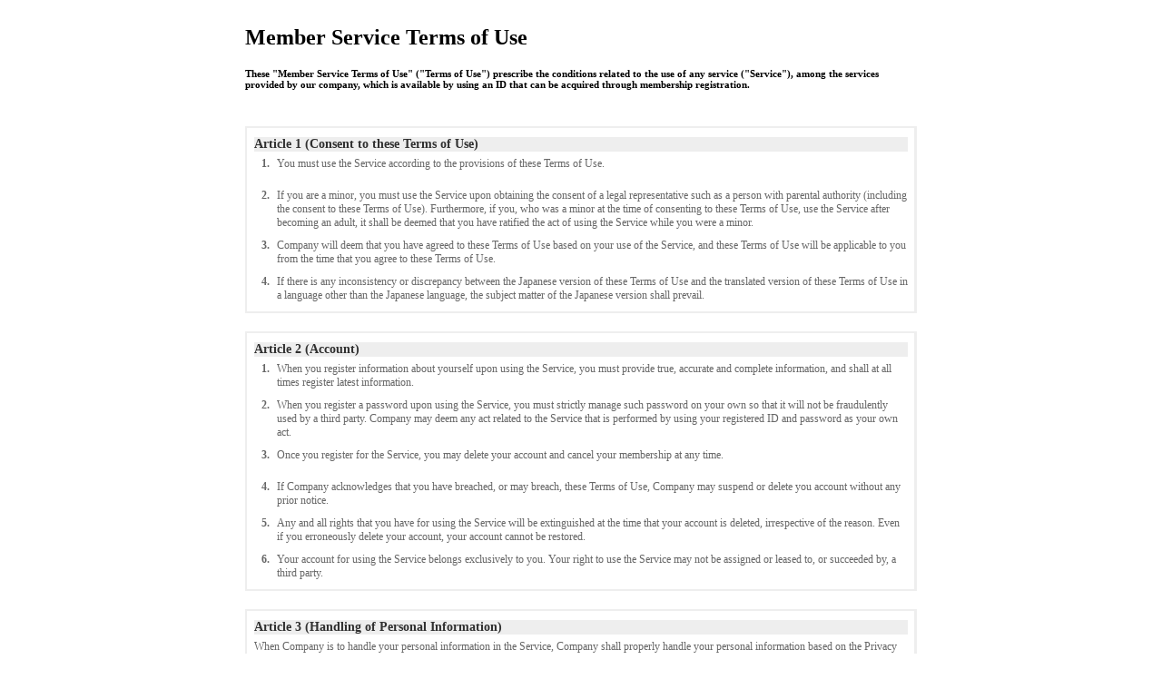

--- FILE ---
content_type: text/html
request_url: https://www.hpdsp.net/hpdsp/doc/kiyaku/id_kiyaku_hpdsp_en.html
body_size: 6339
content:
<!DOCTYPE HTML PUBLIC "-//W3C//DTD HTML 4.0 Transitional//EN">
<html lang="en">
<head>
  <!-- saved from url=(0045)https://cdn.p.recruit.co.jp/terms/jln-t-1002/index.html -->
  <title>Member Service Terms of Use</title>


  <meta http-equiv="Content-Type" content="text/html; charset=utf-8">
  <meta name="description" content="Member Service Terms of Use">
  <meta name="keywords" content="">

  <link href="/hpdsp/css/jalancss.css" rel="stylesheet" type="text/css">
  <script language="JavaScript" type="text/javascript" src="/hpdsp/js/kensaku/script.js"></script>
</head>

<body leftmargin="0" topmargin="0" bgcolor="#ffffff" marginheight="0" marginwidth="0">
  <center>
    <table align="center" border="0" cellpadding="0" cellspacing="0" width="760">
      <tbody>
        <tr height="28">
      </tbody>
    </table>

    <table align="center" border="0" cellpadding="0" cellspacing="0" width="740">
      <tbody>
        <tr>
          <td>
            <h2>Member Service Terms of Use</h2></td>
        </tr>
        <tr>
          <td>
            <h6>These "Member Service Terms of Use" ("Terms of Use") prescribe the conditions related to the use of any service ("Service"), among the services provided by our company, which is available by using an ID that can be acquired through membership registration.</h6></td>
        </tr>
      </tbody>
    </table>
    <table align="center" border="0" cellpadding="0" cellspacing="0" width="740">
      <tbody>
        <tr>
          <td><img alt="space" src="/hpdsp/images/kensaku/spacer.gif" border="0" height="15" width="10"></td>
        </tr>
      </tbody>
    </table>
    <table align="center" border="0" cellpadding="0" cellspacing="0" width="740">
      <tbody>
        <tr>
          <td bgcolor="#eeeeee"><img alt="space" src="/hpdsp/images/kensaku/spacer.gif" border="0" height="2" width="2"></td>
          <td bgcolor="#eeeeee"><img alt="space" src="/hpdsp/images/kensaku/spacer.gif" border="0" height="2" width="2"></td>
          <td bgcolor="#eeeeee"><img alt="space" src="/hpdsp/images/kensaku/spacer.gif" border="0" height="2" width="2"></td>
        </tr>
        <tr>
          <td bgcolor="#eeeeee"><img alt="space" src="/hpdsp/images/kensaku/spacer.gif" border="0" height="2" width="2"></td>
          <td align="center">
            <table align="center" border="0" cellpadding="0" cellspacing="0" width="720">
              <tbody>
                <tr>
                  <td><img alt="space" src="/hpdsp/images/kensaku/spacer.gif" border="0" height="10" width="10"></td>
                </tr>
              </tbody>
            </table>
            <table border="0" cellpadding="0" cellspacing="0" width="720">
              <tbody>
                <tr>
                  <td class="s14_30b" bgcolor="#eeeeee"><b>Article 1 (Consent to these Terms of Use)</b></td>
                </tr>
                <tr>
                  <td><img src="/hpdsp/images/kensaku/spacer.gif" height="6" width="6"></td>
                </tr>
              </tbody>
            </table>
            <table class="s12_66" border="0" cellpadding="0" cellspacing="0" width="720">
              <tbody>
                <tr>
                  <td align="center" valign="top"><b>1.</b></td>
                  <td rowspan="2" valign="top">You must use the Service according to the provisions of these Terms of Use.</td>
                </tr>
                <tr>
                  <td width="20"><img alt="space" src="/hpdsp/images/kensaku/spacer.gif" border="0" height="10" width="25"></td>
                </tr>
              </tbody>
            </table>
            <table align="center" border="0" cellpadding="0" cellspacing="0" width="720">
              <tbody>
                <tr>
                  <td><img alt="space" src="/hpdsp/images/kensaku/spacer.gif" border="0" height="10" width="10"></td>
                </tr>
              </tbody>
            </table>
            <table class="s12_66" border="0" cellpadding="0" cellspacing="0" width="720">
              <tbody>
                <tr>
                  <td align="center" valign="top"><b>2.</b></td>
                  <td rowspan="2" valign="top">If you are a minor, you must use the Service upon obtaining the consent of a legal representative such as a person with parental authority (including the consent to these Terms of Use). Furthermore, if you, who was a minor at the time of consenting to these Terms of Use, use the Service after becoming an adult, it shall be deemed that you have ratified the act of using the Service while you were a minor.</td>
                </tr>
                <tr>
                  <td width="20"><img alt="space" src="/hpdsp/images/kensaku/spacer.gif" border="0" height="10" width="25"></td>
                </tr>
              </tbody>
            </table>

            <table align="center" border="0" cellpadding="0" cellspacing="0" width="720">
              <tbody>
                <tr>
                  <td><img alt="space" src="/hpdsp/images/kensaku/spacer.gif" border="0" height="10" width="10"></td>
                </tr>
              </tbody>
            </table>
            <table class="s12_66" border="0" cellpadding="0" cellspacing="0" width="720">
              <tbody>
                <tr>
                  <td align="center" valign="top"><b>3.</b></td>
                  <td rowspan="2" valign="top">Company will deem that you have agreed to these Terms of Use based on your use of the Service, and these Terms of Use will be applicable to you from the time that you agree to these Terms of Use.</td>
                </tr>
                <tr>
                  <td width="20"><img alt="space" src="/hpdsp/images/kensaku/spacer.gif" border="0" height="10" width="25"></td>
                </tr>
              </tbody>
            </table>


            <table align="center" border="0" cellpadding="0" cellspacing="0" width="720">
              <tbody>
                <tr>
                  <td><img alt="space" src="/hpdsp/images/kensaku/spacer.gif" border="0" height="10" width="10"></td>
                </tr>
              </tbody>
            </table>
            <table class="s12_66" border="0" cellpadding="0" cellspacing="0" width="720">
              <tbody>
                <tr>
                  <td align="center" valign="top"><b>4.</b></td>
                  <td rowspan="2" valign="top">If there is any inconsistency or discrepancy between the Japanese version of these Terms of Use and the translated version of these Terms of Use in a language other than the Japanese language, the subject matter of the Japanese version shall prevail.</td>
                </tr>
                <tr>
                  <td width="20"><img alt="space" src="/hpdsp/images/kensaku/spacer.gif" border="0" height="10" width="25"></td>
                </tr>
              </tbody>
            </table>
            <table align="center" border="0" cellpadding="0" cellspacing="0" width="720">
              <tbody>
                <tr>
                  <td><img alt="space" src="/hpdsp/images/kensaku/spacer.gif" border="0" height="10" width="10"></td>
                </tr>
              </tbody>
            </table>
          </td>
          <td bgcolor="#eeeeee"><img alt="space" src="/hpdsp/images/kensaku/spacer.gif" border="0" height="2" width="2"></td>
        </tr>
        <tr>
          <td bgcolor="#eeeeee"><img alt="space" src="/hpdsp/images/kensaku/spacer.gif" border="0" height="2" width="2"></td>
          <td bgcolor="#eeeeee"><img alt="space" src="/hpdsp/images/kensaku/spacer.gif" border="0" height="2" width="2"></td>
          <td bgcolor="#eeeeee"><img alt="space" src="/hpdsp/images/kensaku/spacer.gif" border="0" height="2" width="2"></td>
        </tr>
      </tbody>
    </table>
    <table align="center" border="0" cellpadding="0" cellspacing="0" width="740">
      <tbody>
        <tr>
          <td><img alt="space" src="/hpdsp/images/kensaku/spacer.gif" border="0" height="20" width="10"></td>
        </tr>
      </tbody>
    </table>
    <table align="center" border="0" cellpadding="0" cellspacing="0" width="740">
      <tbody>
        <tr>
          <td bgcolor="#eeeeee"><img alt="space" src="/hpdsp/images/kensaku/spacer.gif" border="0" height="2" width="2"></td>
          <td bgcolor="#eeeeee"><img alt="space" src="/hpdsp/images/kensaku/spacer.gif" border="0" height="2" width="2"></td>
          <td bgcolor="#eeeeee"><img alt="space" src="/hpdsp/images/kensaku/spacer.gif" border="0" height="2" width="2"></td>
        </tr>
        <tr>
          <td bgcolor="#eeeeee"><img alt="space" src="/hpdsp/images/kensaku/spacer.gif" border="0" height="2" width="2"></td>
          <td align="center">
            <table align="center" border="0" cellpadding="0" cellspacing="0" width="720">
              <tbody>
                <tr>
                  <td><img alt="space" src="/hpdsp/images/kensaku/spacer.gif" border="0" height="10" width="10"></td>
                </tr>
              </tbody>
            </table>
            <table border="0" cellpadding="0" cellspacing="0" width="720">
              <tbody>
                <tr>
                  <td class="s14_30b" bgcolor="#eeeeee"><b>Article 2 (Account)</b></td>
                </tr>
                <tr>
                  <td><img src="/hpdsp/images/kensaku/spacer.gif" height="6" width="6"></td>
                </tr>
              </tbody>
            </table>
            <table class="s12_66" border="0" cellpadding="0" cellspacing="0" width="720">
              <tbody>
                <tr>
                  <td align="center" valign="top"><b>1.</b></td>
                  <td rowspan="2" valign="top">When you register information about yourself upon using the Service, you must provide true, accurate and complete information, and shall at all times register latest information.</td>
                </tr>
                <tr>
                  <td width="20"><img alt="space" src="/hpdsp/images/kensaku/spacer.gif" border="0" height="10" width="25"></td>
                </tr>
              </tbody>
            </table>
            <table align="center" border="0" cellpadding="0" cellspacing="0" width="720">
              <tbody>
                <tr>
                  <td><img alt="space" src="/hpdsp/images/kensaku/spacer.gif" border="0" height="10" width="10"></td>
                </tr>
              </tbody>
            </table>
            <table class="s12_66" border="0" cellpadding="0" cellspacing="0" width="720">
              <tbody>
                <tr>
                  <td align="center" valign="top"><b>2.</b></td>
                  <td rowspan="2" valign="top">When you register a password upon using the Service, you must strictly manage such password on your own so that it will not be fraudulently used by a third party. Company may deem any act related to the Service that is performed by using your registered ID and password as your own act.</td>
                </tr>
                <tr>
                  <td width="20"><img alt="space" src="/hpdsp/images/kensaku/spacer.gif" border="0" height="10" width="25"></td>
                </tr>
              </tbody>
            </table>
            <table align="center" border="0" cellpadding="0" cellspacing="0" width="720">
              <tbody>
                <tr>
                  <td><img alt="space" src="/hpdsp/images/kensaku/spacer.gif" border="0" height="10" width="10"></td>
                </tr>
              </tbody>
            </table>
            <table class="s12_66" border="0" cellpadding="0" cellspacing="0" width="720">
              <tbody>
                <tr>
                  <td align="center" valign="top"><b>3.</b></td>
                  <td rowspan="2" valign="top">Once you register for the Service, you may delete your account and cancel your membership at any time.</td>
                </tr>
                <tr>
                  <td width="20"><img alt="space" src="/hpdsp/images/kensaku/spacer.gif" border="0" height="10" width="25"></td>
                </tr>
              </tbody>
            </table>
            <table align="center" border="0" cellpadding="0" cellspacing="0" width="720">
              <tbody>
                <tr>
                  <td><img alt="space" src="/hpdsp/images/kensaku/spacer.gif" border="0" height="10" width="10"></td>
                </tr>
              </tbody>
            </table>
            <table class="s12_66" border="0" cellpadding="0" cellspacing="0" width="720">
              <tbody>
                <tr>
                  <td align="center" valign="top"><b>4.</b></td>
                  <td rowspan="2" valign="top">If Company acknowledges that you have breached, or may breach, these Terms of Use, Company may suspend or delete you account without any prior notice.</td>
                </tr>
                <tr>
                  <td width="20"><img alt="space" src="/hpdsp/images/kensaku/spacer.gif" border="0" height="10" width="25"></td>
                </tr>
              </tbody>
            </table>
            <table align="center" border="0" cellpadding="0" cellspacing="0" width="720">
              <tbody>
                <tr>
                  <td><img alt="space" src="/hpdsp/images/kensaku/spacer.gif" border="0" height="10" width="10"></td>
                </tr>
              </tbody>
            </table>
            <table class="s12_66" border="0" cellpadding="0" cellspacing="0" width="720">
              <tbody>
                <tr>
                  <td align="center" valign="top"><b>5.</b></td>
                  <td rowspan="2" valign="top">Any and all rights that you have for using the Service will be extinguished at the time that your account is deleted, irrespective of the reason. Even if you erroneously delete your account, your account cannot be restored.</td>
                </tr>
                <tr>
                  <td width="20"><img alt="space" src="/hpdsp/images/kensaku/spacer.gif" border="0" height="10" width="25"></td>
                </tr>
              </tbody>
            </table>
            <table align="center" border="0" cellpadding="0" cellspacing="0" width="720">
              <tbody>
                <tr>
                  <td><img alt="space" src="/hpdsp/images/kensaku/spacer.gif" border="0" height="10" width="10"></td>
                </tr>
              </tbody>
            </table>
            <table class="s12_66" border="0" cellpadding="0" cellspacing="0" width="720">
              <tbody>
                <tr>
                  <td align="center" valign="top"><b>6.</b></td>
                  <td rowspan="2" valign="top">Your account for using the Service belongs exclusively to you. Your right to use the Service may not be assigned or leased to, or succeeded by, a third party.</td>
                </tr>
                <tr>
                  <td width="20"><img alt="space" src="/hpdsp/images/kensaku/spacer.gif" border="0" height="10" width="25"></td>
                </tr>
              </tbody>
            </table>
            <table align="center" border="0" cellpadding="0" cellspacing="0" width="720">
              <tbody>
                <tr>
                  <td><img alt="space" src="/hpdsp/images/kensaku/spacer.gif" border="0" height="10" width="10"></td>
                </tr>
              </tbody>
            </table>
          </td>
          <td bgcolor="#eeeeee"><img alt="space" src="/hpdsp/images/kensaku/spacer.gif" border="0" height="2" width="2"></td>
        </tr>
        <tr>
          <td bgcolor="#eeeeee"><img alt="space" src="/hpdsp/images/kensaku/spacer.gif" border="0" height="2" width="2"></td>
          <td bgcolor="#eeeeee"><img alt="space" src="/hpdsp/images/kensaku/spacer.gif" border="0" height="2" width="2"></td>
          <td bgcolor="#eeeeee"><img alt="space" src="/hpdsp/images/kensaku/spacer.gif" border="0" height="2" width="2"></td>
        </tr>
      </tbody>
    </table>
    <table align="center" border="0" cellpadding="0" cellspacing="0" width="740">
      <tbody>
        <tr>
          <td><img alt="space" src="/hpdsp/images/kensaku/spacer.gif" border="0" height="20" width="10"></td>
        </tr>
      </tbody>
    </table>
    <table align="center" border="0" cellpadding="0" cellspacing="0" width="740">
      <tbody>
        <tr>
          <td bgcolor="#eeeeee"><img alt="space" src="/hpdsp/images/kensaku/spacer.gif" border="0" height="2" width="2"></td>
          <td bgcolor="#eeeeee"><img alt="space" src="/hpdsp/images/kensaku/spacer.gif" border="0" height="2" width="2"></td>
          <td bgcolor="#eeeeee"><img alt="space" src="/hpdsp/images/kensaku/spacer.gif" border="0" height="2" width="2"></td>
        </tr>
        <tr>
          <td bgcolor="#eeeeee"><img alt="space" src="/hpdsp/images/kensaku/spacer.gif" border="0" height="2" width="2"></td>
          <td align="center">
            <table align="center" border="0" cellpadding="0" cellspacing="0" width="720">
              <tbody>
                <tr>
                  <td><img alt="space" src="/hpdsp/images/kensaku/spacer.gif" border="0" height="10" width="10"></td>
                </tr>
              </tbody>
            </table>
            <table border="0" cellpadding="0" cellspacing="0" width="720">
              <tbody>
                <tr>
                  <td class="s14_30b" bgcolor="#eeeeee"><b>Article 3 (Handling of Personal Information)</b></td>
                </tr>
                <tr>
                  <td><img src="/hpdsp/images/kensaku/spacer.gif" height="6" width="6"></td>
                </tr>
              </tbody>
            </table>
            <table class="s12_66" border="0" cellpadding="0" cellspacing="0" width="720">
              <tbody>
                <tr>
                  <td>When Company is to handle your personal information in the Service, Company shall properly handle your personal information based on the Privacy Policy which is separately set forth by Company.</td>
                </tr>
              </tbody>
            </table>
            <table align="center" border="0" cellpadding="0" cellspacing="0" width="720">
              <tbody>
                <tr>
                  <td><img alt="space" src="/hpdsp/images/kensaku/spacer.gif" border="0" height="10" width="10"></td>
                </tr>
              </tbody>
            </table>
          </td>
          <td bgcolor="#eeeeee"><img alt="space" src="/hpdsp/images/kensaku/spacer.gif" border="0" height="2" width="2"></td>
        </tr>
        <tr>
          <td bgcolor="#eeeeee"><img alt="space" src="/hpdsp/images/kensaku/spacer.gif" border="0" height="2" width="2"></td>
          <td bgcolor="#eeeeee"><img alt="space" src="/hpdsp/images/kensaku/spacer.gif" border="0" height="2" width="2"></td>
          <td bgcolor="#eeeeee"><img alt="space" src="/hpdsp/images/kensaku/spacer.gif" border="0" height="2" width="2"></td>
        </tr>
      </tbody>
    </table>
    <table align="center" border="0" cellpadding="0" cellspacing="0" width="740">
      <tbody>
        <tr>
          <td><img alt="space" src="/hpdsp/images/kensaku/spacer.gif" border="0" height="20" width="10"></td>
        </tr>
      </tbody>
    </table>
    <table align="center" border="0" cellpadding="0" cellspacing="0" width="740">
      <tbody>
        <tr>
          <td bgcolor="#eeeeee"><img alt="space" src="/hpdsp/images/kensaku/spacer.gif" border="0" height="2" width="2"></td>
          <td bgcolor="#eeeeee"><img alt="space" src="/hpdsp/images/kensaku/spacer.gif" border="0" height="2" width="2"></td>
          <td bgcolor="#eeeeee"><img alt="space" src="/hpdsp/images/kensaku/spacer.gif" border="0" height="2" width="2"></td>
        </tr>
        <tr>
          <td bgcolor="#eeeeee"><img alt="space" src="/hpdsp/images/kensaku/spacer.gif" border="0" height="2" width="2"></td>
          <td align="center">
            <table align="center" border="0" cellpadding="0" cellspacing="0" width="720">
              <tbody>
                <tr>
                  <td><img alt="space" src="/hpdsp/images/kensaku/spacer.gif" border="0" height="10" width="10"></td>
                </tr>
              </tbody>
            </table>
            <table border="0" cellpadding="0" cellspacing="0" width="720">
              <tbody>
                <tr>
                  <td class="s14_30b" bgcolor="#eeeeee"><b>Article 4 (Intellectual Property Rights, etc.)</b></td>
                </tr>
                <tr>
                  <td><img src="/hpdsp/images/kensaku/spacer.gif" height="6" width="6"></td>
                </tr>
              </tbody>
            </table>
            <table class="s12_66" border="0" cellpadding="0" cellspacing="0" width="720">
              <tbody>
                <tr>
                  <td align="center" valign="top"><b>1.</b></td>
                  <td rowspan="2" valign="top">Any and all rights (ownership, intellectual property rights, portrait rights, publicity rights, etc.) in texts, images, programs, data and other contents (collectively, "Contents") provided by Company in the Service shall belong to Company or a third party that owns such rights, and you may not replicate, copy, transcribe, transfer, accumulate, sell, publish or otherwise use the Contents beyond the scope of your private use without obtaining Company's permission, irrespective of the method or manner thereof.</td>
                </tr>
                <tr>
                  <td width="20"><img alt="space" src="/hpdsp/images/kensaku/spacer.gif" border="0" height="10" width="25"></td>
                </tr>
              </tbody>
            </table>
            <table align="center" border="0" cellpadding="0" cellspacing="0" width="720">
              <tbody>
                <tr>
                  <td><img alt="space" src="/hpdsp/images/kensaku/spacer.gif" border="0" height="10" width="10"></td>
                </tr>
              </tbody>
            </table>
            <table class="s12_66" border="0" cellpadding="0" cellspacing="0" width="720">
              <tbody>
                <tr>
                  <td align="center" valign="top"><b>2.</b></td>
                  <td rowspan="2" valign="top">Company does not guarantee, whether express or implied, that the Contents do not infringe upon the intellectual property rights and other rights of third parties.</td>
                </tr>
                <tr>
                  <td width="20"><img alt="space" src="/hpdsp/images/kensaku/spacer.gif" border="0" height="10" width="25"></td>
                </tr>
              </tbody>
            </table>
            <table align="center" border="0" cellpadding="0" cellspacing="0" width="720">
              <tbody>
                <tr>
                  <td><img alt="space" src="/hpdsp/images/kensaku/spacer.gif" border="0" height="10" width="10"></td>
                </tr>
              </tbody>
            </table>
          </td>
          <td bgcolor="#eeeeee"><img alt="space" src="/hpdsp/images/kensaku/spacer.gif" border="0" height="2" width="2"></td>
        </tr>
        <tr>
          <td bgcolor="#eeeeee"><img alt="space" src="/hpdsp/images/kensaku/spacer.gif" border="0" height="2" width="2"></td>
          <td bgcolor="#eeeeee"><img alt="space" src="/hpdsp/images/kensaku/spacer.gif" border="0" height="2" width="2"></td>
          <td bgcolor="#eeeeee"><img alt="space" src="/hpdsp/images/kensaku/spacer.gif" border="0" height="2" width="2"></td>
        </tr>
      </tbody>
    </table>
    <table align="center" border="0" cellpadding="0" cellspacing="0" width="740">
      <tbody>
        <tr>
          <td><img alt="space" src="/hpdsp/images/kensaku/spacer.gif" border="0" height="20" width="10"></td>
        </tr>
      </tbody>
    </table>
    <table align="center" border="0" cellpadding="0" cellspacing="0" width="740">
      <tbody>
        <tr>
          <td bgcolor="#eeeeee"><img alt="space" src="/hpdsp/images/kensaku/spacer.gif" border="0" height="2" width="2"></td>
          <td bgcolor="#eeeeee"><img alt="space" src="/hpdsp/images/kensaku/spacer.gif" border="0" height="2" width="2"></td>
          <td bgcolor="#eeeeee"><img alt="space" src="/hpdsp/images/kensaku/spacer.gif" border="0" height="2" width="2"></td>
        </tr>
        <tr>
          <td bgcolor="#eeeeee"><img alt="space" src="/hpdsp/images/kensaku/spacer.gif" border="0" height="2" width="2"></td>
          <td align="center">
            <table align="center" border="0" cellpadding="0" cellspacing="0" width="720">
              <tbody>
                <tr>
                  <td><img alt="space" src="/hpdsp/images/kensaku/spacer.gif" border="0" height="10" width="10"></td>
                </tr>
              </tbody>
            </table>
            <table border="0" cellpadding="0" cellspacing="0" width="720">
              <tbody>
                <tr>
                  <td class="s14_30b" bgcolor="#eeeeee"><b>Article 5 (Responsibility)</b></td>
                </tr>
                <tr>
                  <td><img src="/hpdsp/images/kensaku/spacer.gif" height="6" width="6"></td>
                </tr>
              </tbody>
            </table>
            <table class="s12_66" border="0" cellpadding="0" cellspacing="0" width="720">
              <tbody>
                <tr>
                  <td align="center" valign="top"><b>1.</b></td>
                  <td rowspan="2" valign="top">You shall use the Service under your own responsibility and cost burden.</td>
                </tr>
                <tr>
                  <td width="20"><img alt="space" src="/hpdsp/images/kensaku/spacer.gif" border="0" height="10" width="25"></td>
                </tr>
              </tbody>
            </table>
            <table align="center" border="0" cellpadding="0" cellspacing="0" width="720">
              <tbody>
                <tr>
                  <td><img alt="space" src="/hpdsp/images/kensaku/spacer.gif" border="0" height="10" width="10"></td>
                </tr>
              </tbody>
            </table>
            <table class="s12_66" border="0" cellpadding="0" cellspacing="0" width="720">
              <tbody>
                <tr>
                  <td align="center" valign="top"><b>2.</b></td>
                  <td rowspan="2" valign="top">You must not cause any disadvantage, burden or damage to Company based on, or due to, your acts that are conducted by using the Service. If Company suffers any disadvantage, burden or damage based on, or due to, your acts, you shall be responsible for compensating such disadvantage, burden or damage suffered by Company.</td>
                </tr>
                <tr>
                  <td width="20"><img alt="space" src="/hpdsp/images/kensaku/spacer.gif" border="0" height="10" width="25"></td>
                </tr>
              </tbody>
            </table>
            <table align="center" border="0" cellpadding="0" cellspacing="0" width="720">
              <tbody>
                <tr>
                  <td><img alt="space" src="/hpdsp/images/kensaku/spacer.gif" border="0" height="10" width="10"></td>
                </tr>
              </tbody>
            </table>
            <table class="s12_66" border="0" cellpadding="0" cellspacing="0" width="720">
              <tbody>
                <tr>
                  <td align="center" valign="top"><b>3.</b></td>
                  <td rowspan="2" valign="top">Company shall not be liable for any damage arising as a result of a third party using the Service through spoofing. If such damage is caused by your willful misconduct or negligence, you shall be liable for compensating such damage.</td>
                </tr>
                <tr>
                  <td width="20"><img alt="space" src="/hpdsp/images/kensaku/spacer.gif" border="0" height="10" width="25"></td>
                </tr>
              </tbody>
            </table>
            <table align="center" border="0" cellpadding="0" cellspacing="0" width="720">
              <tbody>
                <tr>
                  <td><img alt="space" src="/hpdsp/images/kensaku/spacer.gif" border="0" height="10" width="10"></td>
                </tr>
              </tbody>
            </table>
          </td>
          <td bgcolor="#eeeeee"><img alt="space" src="/hpdsp/images/kensaku/spacer.gif" border="0" height="2" width="2"></td>
        </tr>
        <tr>
          <td bgcolor="#eeeeee"><img alt="space" src="/hpdsp/images/kensaku/spacer.gif" border="0" height="2" width="2"></td>
          <td bgcolor="#eeeeee"><img alt="space" src="/hpdsp/images/kensaku/spacer.gif" border="0" height="2" width="2"></td>
          <td bgcolor="#eeeeee"><img alt="space" src="/hpdsp/images/kensaku/spacer.gif" border="0" height="2" width="2"></td>
        </tr>
      </tbody>
    </table>
    <table align="center" border="0" cellpadding="0" cellspacing="0" width="740">
      <tbody>
        <tr>
          <td><img alt="space" src="/hpdsp/images/kensaku/spacer.gif" border="0" height="20" width="10"></td>
        </tr>
      </tbody>
    </table>
    <table align="center" border="0" cellpadding="0" cellspacing="0" width="740">
      <tbody>
        <tr>
          <td bgcolor="#eeeeee"><img alt="space" src="/hpdsp/images/kensaku/spacer.gif" border="0" height="2" width="2"></td>
          <td bgcolor="#eeeeee"><img alt="space" src="/hpdsp/images/kensaku/spacer.gif" border="0" height="2" width="2"></td>
          <td bgcolor="#eeeeee"><img alt="space" src="/hpdsp/images/kensaku/spacer.gif" border="0" height="2" width="2"></td>
        </tr>
        <tr>
          <td bgcolor="#eeeeee"><img alt="space" src="/hpdsp/images/kensaku/spacer.gif" border="0" height="2" width="2"></td>
          <td align="center">
            <table align="center" border="0" cellpadding="0" cellspacing="0" width="720">
              <tbody>
                <tr>
                  <td><img alt="space" src="/hpdsp/images/kensaku/spacer.gif" border="0" height="10" width="10"></td>
                </tr>
              </tbody>
            </table>
            <table border="0" cellpadding="0" cellspacing="0" width="720">
              <tbody>
                <tr>
                  <td class="s14_30b" bgcolor="#eeeeee"><b>Article 6 (Prohibited Matters)</b></td>
                </tr>
                <tr>
                  <td><img src="/hpdsp/images/kensaku/spacer.gif" height="6" width="6"></td>
                </tr>
              </tbody>
            </table>
            <table class="s12_66" border="0" cellpadding="0" cellspacing="0" width="720">
              <tbody>
                <tr>
                  <td>Upon using the Service, you must not commit any of the following acts or any similar acts:<br>
										<p>(1)	criminal act or any act that may lead to a criminal act;</p>
                    <p>(2)	act of infringing upon the copyrights, trademark rights and other intellectual property rights, privacy rights, and honorary rights of Company or third parties;</p>
                    <p>(3)	act of discriminating or defaming/slandering Company or third parties;</p>
                    <p>(4)	act of using the Service for profit or commercial purposes (excluding those approved by Company);</p>
                    <p>(5)	act that is conducted as a religious activity or solicitation to participate in religious activities or religious groups, act for the purpose of sexual activity or pornographic activity, act for the purpose of meeting with or dating unacquainted persons of the opposite sex, act of independently, or through a third party, displaying information corresponding to child pornography or child abuse, act for the purpose of harassing or defaming/slandering third parties, and any other act of using the Service for any purpose that differs from the purpose of use which is scheduled in the Service;</p>
                    <p>(6)	act of obstructing the operation of the Service such as through unauthorized access to the system providing the Service;</p>
                    <p>(7)	act of replicating, copying, transcribing, transferring, accumulating, selling, publishing or otherwise using all or a part of the Contents beyond the scope of your private use without obtaining Company's permission;</p>
                    <p>(8)	act that impairs the credibility of Company or third parties;</p>
                    <p>(9)	act of using the Service upon impersonating others;</p>
                    <p>(10)	act that violates laws, offends public order and morals, or breaches these Terms of Use;</p>
                    <p>(11)	act of using the Service according to a method other than the methods approved by Company;</p>
                    <p>(12)	act of causing trouble to Company or third parties; or</p>
                    <p>(13)	any other act that is deemed inappropriate by Company.</p>
                  </td>
                </tr>
              </tbody>
            </table>
            <table align="center" border="0" cellpadding="0" cellspacing="0" width="720">
              <tbody>
                <tr>
                  <td><img alt="space" src="/hpdsp/images/kensaku/spacer.gif" border="0" height="10" width="10"></td>
                </tr>
              </tbody>
            </table>
          </td>
          <td bgcolor="#eeeeee"><img alt="space" src="/hpdsp/images/kensaku/spacer.gif" border="0" height="2" width="2"></td>
        </tr>
        <tr>
          <td bgcolor="#eeeeee"><img alt="space" src="/hpdsp/images/kensaku/spacer.gif" border="0" height="2" width="2"></td>
          <td bgcolor="#eeeeee"><img alt="space" src="/hpdsp/images/kensaku/spacer.gif" border="0" height="2" width="2"></td>
          <td bgcolor="#eeeeee"><img alt="space" src="/hpdsp/images/kensaku/spacer.gif" border="0" height="2" width="2"></td>
        </tr>
      </tbody>
    </table>
    <table align="center" border="0" cellpadding="0" cellspacing="0" width="740">
      <tbody>
        <tr>
          <td><img alt="space" src="/hpdsp/images/kensaku/spacer.gif" border="0" height="20" width="10"></td>
        </tr>
      </tbody>
    </table>
    <table align="center" border="0" cellpadding="0" cellspacing="0" width="740">
      <tbody>
        <tr>
          <td bgcolor="#eeeeee"><img alt="space" src="/hpdsp/images/kensaku/spacer.gif" border="0" height="2" width="2"></td>
          <td bgcolor="#eeeeee"><img alt="space" src="/hpdsp/images/kensaku/spacer.gif" border="0" height="2" width="2"></td>
          <td bgcolor="#eeeeee"><img alt="space" src="/hpdsp/images/kensaku/spacer.gif" border="0" height="2" width="2"></td>
        </tr>
        <tr>
          <td bgcolor="#eeeeee"><img alt="space" src="/hpdsp/images/kensaku/spacer.gif" border="0" height="2" width="2"></td>
          <td align="center">
            <table align="center" border="0" cellpadding="0" cellspacing="0" width="720">
              <tbody>
                <tr>
                  <td><img alt="space" src="/hpdsp/images/kensaku/spacer.gif" border="0" height="10" width="10"></td>
                </tr>
              </tbody>
            </table>
            <table border="0" cellpadding="0" cellspacing="0" width="720">
              <tbody>
                <tr>
                  <td class="s14_30b" bgcolor="#eeeeee"><b>Article 7 (Disclaimer, etc.)</b></td>
                </tr>
                <tr>
                  <td><img src="/hpdsp/images/kensaku/spacer.gif" height="6" width="6"></td>
                </tr>
              </tbody>
            </table>
            <table class="s12_66" border="0" cellpadding="0" cellspacing="0" width="720">
              <tbody>
                <tr>
                  <td align="center" valign="top"><b>1.</b></td>
                  <td rowspan="2" valign="top">Company does not in any way guarantee the accuracy, concurrence, completeness or usefulness of the Service and information provided in relation to the Service.</td>
                </tr>
                <tr>
                  <td width="20"><img alt="space" src="/hpdsp/images/kensaku/spacer.gif" border="0" height="10" width="25"></td>
                </tr>
              </tbody>
            </table>
            <table align="center" border="0" cellpadding="0" cellspacing="0" width="720">
              <tbody>
                <tr>
                  <td><img alt="space" src="/hpdsp/images/kensaku/spacer.gif" border="0" height="10" width="10"></td>
                </tr>
              </tbody>
            </table>
            <table class="s12_66" border="0" cellpadding="0" cellspacing="0" width="720">
              <tbody>
                <tr>
                  <td align="center" valign="top"><b>2.</b></td>
                  <td rowspan="2" valign="top">You shall use the Service upon acknowledging in advance that there may be cases where all or a part of the Service may be unavailable due to the communication environment or other reasons.</td>
                </tr>
                <tr>
                  <td width="20"><img alt="space" src="/hpdsp/images/kensaku/spacer.gif" border="0" height="10" width="25"></td>
                </tr>
              </tbody>
            </table>
            <table align="center" border="0" cellpadding="0" cellspacing="0" width="720">
              <tbody>
                <tr>
                  <td><img alt="space" src="/hpdsp/images/kensaku/spacer.gif" border="0" height="10" width="10"></td>
                </tr>
              </tbody>
            </table>
            <table class="s12_66" border="0" cellpadding="0" cellspacing="0" width="720">
              <tbody>
                <tr>
                  <td align="center" valign="top"><b>3.</b></td>
                  <td rowspan="2" valign="top">Company will not be liable in any way for any damage that you suffer due to the Service; provided, however, that this disclaimer does not apply in cases where the contract (including these Terms of Use) concluded between Company and you in relation to the Service corresponds to the consumer contract under the Consumer Contract Act.</td>
                </tr>
                <tr>
                  <td width="20"><img alt="space" src="/hpdsp/images/kensaku/spacer.gif" border="0" height="10" width="25"></td>
                </tr>
              </tbody>
            </table>
            <table align="center" border="0" cellpadding="0" cellspacing="0" width="720">
              <tbody>
                <tr>
                  <td><img alt="space" src="/hpdsp/images/kensaku/spacer.gif" border="0" height="10" width="10"></td>
                </tr>
              </tbody>
            </table><table class="s12_66" border="0" cellpadding="0" cellspacing="0" width="720">
              <tbody>
                <tr>
                  <td align="center" valign="top"><b>4.</b></td>
                  <td rowspan="2" valign="top">Even in the case provided in the preceding paragraph, Company will not be liable in any way for any damage arising from special circumstances (including cases where Company or you foresaw, or could have foreseen, the occurrence of damage) among the damages that you suffered due to default or tort arising from Company's negligence (excluding gross negligence).</td>
                </tr>
                <tr>
                  <td width="20"><img alt="space" src="/hpdsp/images/kensaku/spacer.gif" border="0" height="10" width="25"></td>
                </tr>
              </tbody>
            </table>
            <table align="center" border="0" cellpadding="0" cellspacing="0" width="720">
              <tbody>
                <tr>
                  <td><img alt="space" src="/hpdsp/images/kensaku/spacer.gif" border="0" height="10" width="10"></td>
                </tr>
              </tbody>
            </table>
            <table class="s12_66" border="0" cellpadding="0" cellspacing="0" width="720">
              <tbody>
                <tr>
                  <td align="center" valign="top"><b>5.</b></td>
                  <td rowspan="2" valign="top">If you breach these Terms of Use or Company otherwise determines that you committed an act that is inappropriate in terms of operating the Service, Company may discontinue your use of the Service and take necessary measures (including legal action) for preventing your act, such as seeking damages against you, without requiring any kind of notice, formal demand or disclosure of reasons, and Company will not be liable for any damage that you consequently suffer.</td>
                </tr>
                <tr>
                  <td width="20"><img alt="space" src="/hpdsp/images/kensaku/spacer.gif" border="0" height="10" width="25"></td>
                </tr>
              </tbody>
            </table>
            <table align="center" border="0" cellpadding="0" cellspacing="0" width="720">
              <tbody>
                <tr>
                  <td><img alt="space" src="/hpdsp/images/kensaku/spacer.gif" border="0" height="10" width="10"></td>
                </tr>
              </tbody>
            </table>
          </td>
          <td bgcolor="#eeeeee"><img alt="space" src="/hpdsp/images/kensaku/spacer.gif" border="0" height="2" width="2"></td>
        </tr>
        <tr>
          <td bgcolor="#eeeeee"><img alt="space" src="/hpdsp/images/kensaku/spacer.gif" border="0" height="2" width="2"></td>
          <td bgcolor="#eeeeee"><img alt="space" src="/hpdsp/images/kensaku/spacer.gif" border="0" height="2" width="2"></td>
          <td bgcolor="#eeeeee"><img alt="space" src="/hpdsp/images/kensaku/spacer.gif" border="0" height="2" width="2"></td>
        </tr>
      </tbody>
    </table>
    <table align="center" border="0" cellpadding="0" cellspacing="0" width="740">
      <tbody>
        <tr>
          <td><img alt="space" src="/hpdsp/images/kensaku/spacer.gif" border="0" height="20" width="10"></td>
        </tr>
      </tbody>
    </table>

    <table align="center" border="0" cellpadding="0" cellspacing="0" width="740">
      <tbody>
        <tr>
          <td bgcolor="#eeeeee"><img alt="space" src="/hpdsp/images/kensaku/spacer.gif" border="0" height="2" width="2"></td>
          <td bgcolor="#eeeeee"><img alt="space" src="/hpdsp/images/kensaku/spacer.gif" border="0" height="2" width="2"></td>
          <td bgcolor="#eeeeee"><img alt="space" src="/hpdsp/images/kensaku/spacer.gif" border="0" height="2" width="2"></td>
        </tr>
        <tr>
          <td bgcolor="#eeeeee"><img alt="space" src="/hpdsp/images/kensaku/spacer.gif" border="0" height="2" width="2"></td>
          <td align="center">
            <table align="center" border="0" cellpadding="0" cellspacing="0" width="720">
              <tbody>
                <tr>
                  <td><img alt="space" src="/hpdsp/images/kensaku/spacer.gif" border="0" height="10" width="10"></td>
                </tr>
              </tbody>
            </table>
            <table border="0" cellpadding="0" cellspacing="0" width="720">
              <tbody>
                <tr>
                  <td class="s14_30b" bgcolor="#eeeeee"><b>Article 8 (Change, Suspension or Abolition of Service)</b></td>
                </tr>
                <tr>
                  <td><img src="/hpdsp/images/kensaku/spacer.gif" height="6" width="6"></td>
                </tr>
              </tbody>
            </table>
            <table class="s12_66" border="0" cellpadding="0" cellspacing="0" width="720">
              <tbody>
                <tr>
                  <td align="center" valign="top"><b>1.</b></td>
                  <td rowspan="2" valign="top">In each of the cases listed below, Company may suspend all or a part of the Service without any prior notice, and Company will not be liable for any damage that is consequently suffered by you or third parties:<br>
										<p>(1)	Company periodically or urgently performs the maintenance or inspection of the system for providing the Service (including cases associated with the change of specification of a service provided by a third party);</p>
                    <p>(2)	provision of the Service becomes difficult or impossible due to fires, blackouts, calamities or other emergencies;</p>
                    <p>(3)	provision of the Service becomes difficult or impossible due to wars, civil wars, riots, disturbances or labor disputes;</p>
                    <p>(4)	provision of the Service becomes difficult or impossible due to the malfunction of the system for providing the Service, unauthorized access to such system by a third party, or infection of a computer virus by such system;</p>
                    <p>(5)	provision of the Service becomes difficult or impossible due to measures taken pursuant to laws and ordinances;</p>
                    <p>(6)	provision of the Service becomes difficult or impossible due to the suspension or termination of a service provided by a third party (including, but not limited to, suspension for maintenance, change of specification, or repair of defects); or</p>
                    <p>(7)	Company otherwise determines that the suspension of the Service is inevitable.</p>
                  </td>
                </tr>
                <tr>
                  <td width="20"><img alt="space" src="/hpdsp/images/kensaku/spacer.gif" border="0" height="10" width="25"></td>
                </tr>
              </tbody>
            </table>
            <table align="center" border="0" cellpadding="0" cellspacing="0" width="720">
              <tbody>
                <tr>
                  <td><img alt="space" src="/hpdsp/images/kensaku/spacer.gif" border="0" height="10" width="10"></td>
                </tr>
              </tbody>
            </table>
            <table class="s12_66" border="0" cellpadding="0" cellspacing="0" width="720">
              <tbody>
                <tr>
                  <td align="center" valign="top"><b>2.</b></td>
                  <td rowspan="2" valign="top">Company may revise, add, change or abolish all or a part of the Service without any prior notice, and Company will not be liable for any damage that is consequently suffered by you or third parties.</td>
                </tr>
                <tr>
                  <td width="20"><img alt="space" src="/hpdsp/images/kensaku/spacer.gif" border="0" height="10" width="25"></td>
                </tr>
              </tbody>
            </table>
            <table align="center" border="0" cellpadding="0" cellspacing="0" width="720">
              <tbody>
                <tr>
                  <td><img alt="space" src="/hpdsp/images/kensaku/spacer.gif" border="0" height="10" width="10"></td>
                </tr>
              </tbody>
            </table>
          </td>
          <td bgcolor="#eeeeee"><img alt="space" src="/hpdsp/images/kensaku/spacer.gif" border="0" height="2" width="2"></td>
        </tr>
        <tr>
          <td bgcolor="#eeeeee"><img alt="space" src="/hpdsp/images/kensaku/spacer.gif" border="0" height="2" width="2"></td>
          <td bgcolor="#eeeeee"><img alt="space" src="/hpdsp/images/kensaku/spacer.gif" border="0" height="2" width="2"></td>
          <td bgcolor="#eeeeee"><img alt="space" src="/hpdsp/images/kensaku/spacer.gif" border="0" height="2" width="2"></td>
        </tr>
      </tbody>
    </table>
    <table align="center" border="0" cellpadding="0" cellspacing="0" width="740">
      <tbody>
        <tr>
          <td><img alt="space" src="/hpdsp/images/kensaku/spacer.gif" border="0" height="20" width="10"></td>
        </tr>
      </tbody>
    </table>

    <table align="center" border="0" cellpadding="0" cellspacing="0" width="740">
      <tbody>
        <tr>
          <td bgcolor="#eeeeee"><img alt="space" src="/hpdsp/images/kensaku/spacer.gif" border="0" height="2" width="2"></td>
          <td bgcolor="#eeeeee"><img alt="space" src="/hpdsp/images/kensaku/spacer.gif" border="0" height="2" width="2"></td>
          <td bgcolor="#eeeeee"><img alt="space" src="/hpdsp/images/kensaku/spacer.gif" border="0" height="2" width="2"></td>
        </tr>
        <tr>
          <td bgcolor="#eeeeee"><img alt="space" src="/hpdsp/images/kensaku/spacer.gif" border="0" height="2" width="2"></td>
          <td align="center">
            <table align="center" border="0" cellpadding="0" cellspacing="0" width="720">
              <tbody>
                <tr>
                  <td><img alt="space" src="/hpdsp/images/kensaku/spacer.gif" border="0" height="10" width="10"></td>
                </tr>
              </tbody>
            </table>
            <table border="0" cellpadding="0" cellspacing="0" width="720">
              <tbody>
                <tr>
                  <td class="s14_30b" bgcolor="#eeeeee"><b>Article 9 (Antisocial Forces)</b></td>
                </tr>
                <tr>
                  <td><img src="/hpdsp/images/kensaku/spacer.gif" height="6" width="6"></td>
                </tr>
              </tbody>
            </table>
            <table class="s12_66" border="0" cellpadding="0" cellspacing="0" width="720">
              <tbody>
                <tr>
                  <td align="center" valign="top"><b>1.</b></td>
                  <td rowspan="2" valign="top">You represent that you do not currently correspond to an organized crime group, an organized crime group member, a person for whom less than five (5) years have elapsed since that person has ceased being a organized crime group member, an associate member of an organized crime group, a company related to an organized crime group, a corporate extortionist, a socially-branded racketeering organization, an organized intellectual crime group, etc. or any person or party equivalent to the above (collectively, "Organized Crime Group Member, etc."), or correspond to any one of the following items, and affirm that you will not correspond to the same in the future:<br>
										<p>(1)	you have a relationship in which it is acknowledged that an Organized Crime Group Member, etc. is controlling or substantially involved in business management;</p>
                    <p>(2)	you have a relationship in which it is acknowledged that an Organized Crime Group Member, etc. is being used wrongfully for seeking the illicit gain of itself or a third party or inflicting damage to a third party; or</p>
                    <p>(3)	you have a relationship in which it is acknowledged that funds are being provided to an Organized Crime Group Member, etc. or facilities are being offered to an Organized Crime Group Member, etc.</p>
                  </td>
                </tr>
                <tr>
                  <td width="20"><img alt="space" src="/hpdsp/images/kensaku/spacer.gif" border="0" height="10" width="25"></td>
                </tr>
              </tbody>
            </table>
            <table align="center" border="0" cellpadding="0" cellspacing="0" width="720">
              <tbody>
                <tr>
                  <td><img alt="space" src="/hpdsp/images/kensaku/spacer.gif" border="0" height="10" width="10"></td>
                </tr>
              </tbody>
            </table>
            <table class="s12_66" border="0" cellpadding="0" cellspacing="0" width="720">
              <tbody>
                <tr>
                  <td align="center" valign="top"><b>2.</b></td>
                  <td rowspan="2" valign="top">You affirm that you will not independently, or through a third party, conduct the acts set out in each of the following items:<br>
									  <p>(1)	act of making aggressive demands;</p>
                    <p>(2)	act of making unlawful demands beyond legal responsibility;</p>
                    <p>(3)	act of using threatening language or violence in transactions;</p>
                    <p>(4)	act of impairing the credibility of the other party or interfering with the other party's business by spreading false information, using fraudulent means, or using force; or</p>
                    <p>(5)	any other act corresponding to each of the foregoing items.</p>
                  </td>
                </tr>
                <tr>
                  <td width="20"><img alt="space" src="/hpdsp/images/kensaku/spacer.gif" border="0" height="10" width="25"></td>
                </tr>
              </tbody>
            </table>
            <table align="center" border="0" cellpadding="0" cellspacing="0" width="720">
              <tbody>
                <tr>
                  <td><img alt="space" src="/hpdsp/images/kensaku/spacer.gif" border="0" height="10" width="10"></td>
                </tr>
              </tbody>
            </table>
          </td>
          <td bgcolor="#eeeeee"><img alt="space" src="/hpdsp/images/kensaku/spacer.gif" border="0" height="2" width="2"></td>
        </tr>
        <tr>
          <td bgcolor="#eeeeee"><img alt="space" src="/hpdsp/images/kensaku/spacer.gif" border="0" height="2" width="2"></td>
          <td bgcolor="#eeeeee"><img alt="space" src="/hpdsp/images/kensaku/spacer.gif" border="0" height="2" width="2"></td>
          <td bgcolor="#eeeeee"><img alt="space" src="/hpdsp/images/kensaku/spacer.gif" border="0" height="2" width="2"></td>
        </tr>
      </tbody>
    </table>
    <table align="center" border="0" cellpadding="0" cellspacing="0" width="740">
      <tbody>
        <tr>
          <td><img alt="space" src="/hpdsp/images/kensaku/spacer.gif" border="0" height="20" width="10"></td>
        </tr>
      </tbody>
    </table>

    <table align="center" border="0" cellpadding="0" cellspacing="0" width="740">
      <tbody>
        <tr>
          <td bgcolor="#eeeeee"><img alt="space" src="/hpdsp/images/kensaku/spacer.gif" border="0" height="2" width="2"></td>
          <td bgcolor="#eeeeee"><img alt="space" src="/hpdsp/images/kensaku/spacer.gif" border="0" height="2" width="2"></td>
          <td bgcolor="#eeeeee"><img alt="space" src="/hpdsp/images/kensaku/spacer.gif" border="0" height="2" width="2"></td>
        </tr>
        <tr>
          <td bgcolor="#eeeeee"><img alt="space" src="/hpdsp/images/kensaku/spacer.gif" border="0" height="2" width="2"></td>
          <td align="center">
            <table align="center" border="0" cellpadding="0" cellspacing="0" width="720">
              <tbody>
                <tr>
                  <td><img alt="space" src="/hpdsp/images/kensaku/spacer.gif" border="0" height="10" width="10"></td>
                </tr>
              </tbody>
            </table>
            <table border="0" cellpadding="0" cellspacing="0" width="720">
              <tbody>
                <tr>
                  <td class="s14_30b" bgcolor="#eeeeee"><b>Article 10 (Amendment of these Terms of Use)</b></td>
                </tr>
                <tr>
                  <td><img src="/hpdsp/images/kensaku/spacer.gif" height="6" width="6"></td>
                </tr>
              </tbody>
            </table>
            <table class="s12_66" border="0" cellpadding="0" cellspacing="0" width="720">
              <tbody>
                <tr>
                  <td align="center" valign="top"><b>1.</b></td>
                  <td rowspan="2" valign="top">Company may, based on its own judgment, amend these Terms of Use at any time based on arbitrary reasons.</td>
                </tr>
                <tr>
                  <td width="20"><img alt="space" src="/hpdsp/images/kensaku/spacer.gif" border="0" height="10" width="25"></td>
                </tr>
              </tbody>
            </table>
            <table align="center" border="0" cellpadding="0" cellspacing="0" width="720">
              <tbody>
                <tr>
                  <td><img alt="space" src="/hpdsp/images/kensaku/spacer.gif" border="0" height="10" width="10"></td>
                </tr>
              </tbody>
            </table>
            <table class="s12_66" border="0" cellpadding="0" cellspacing="0" width="720">
              <tbody>
                <tr>
                  <td align="center" valign="top"><b>2.</b></td>
                  <td rowspan="2" valign="top">Unless separately prescribed by Company, the amended Terms of Use shall come into force at the time that they are displayed on the screen of the terminal on which the Service is provided.</td>
                </tr>
                <tr>
                  <td width="20"><img alt="space" src="/hpdsp/images/kensaku/spacer.gif" border="0" height="10" width="25"></td>
                </tr>
              </tbody>
            </table>
            <table align="center" border="0" cellpadding="0" cellspacing="0" width="720">
              <tbody>
                <tr>
                  <td><img alt="space" src="/hpdsp/images/kensaku/spacer.gif" border="0" height="10" width="10"></td>
                </tr>
              </tbody>
            </table>
            <table class="s12_66" border="0" cellpadding="0" cellspacing="0" width="720">
              <tbody>
                <tr>
                  <td align="center" valign="top"><b>3.</b></td>
                  <td rowspan="2" valign="top">If you cannot agree to the amended Terms of Use, you shall terminate your use of the Service. If you continue to use the Service after the amended Terms of Use come into force, it shall be deemed that you have agreed to the subject matter of the amended Terms of Use.</td>
                </tr>
                <tr>
                  <td width="20"><img alt="space" src="/hpdsp/images/kensaku/spacer.gif" border="0" height="10" width="25"></td>
                </tr>
              </tbody>
            </table>
            <table align="center" border="0" cellpadding="0" cellspacing="0" width="720">
              <tbody>
                <tr>
                  <td><img alt="space" src="/hpdsp/images/kensaku/spacer.gif" border="0" height="10" width="10"></td>
                </tr>
              </tbody>
            </table>
          </td>
          <td bgcolor="#eeeeee"><img alt="space" src="/hpdsp/images/kensaku/spacer.gif" border="0" height="2" width="2"></td>
        </tr>
        <tr>
          <td bgcolor="#eeeeee"><img alt="space" src="/hpdsp/images/kensaku/spacer.gif" border="0" height="2" width="2"></td>
          <td bgcolor="#eeeeee"><img alt="space" src="/hpdsp/images/kensaku/spacer.gif" border="0" height="2" width="2"></td>
          <td bgcolor="#eeeeee"><img alt="space" src="/hpdsp/images/kensaku/spacer.gif" border="0" height="2" width="2"></td>
        </tr>
      </tbody>
    </table>
    <table align="center" border="0" cellpadding="0" cellspacing="0" width="740">
      <tbody>
        <tr>
          <td><img alt="space" src="/hpdsp/images/kensaku/spacer.gif" border="0" height="20" width="10"></td>
        </tr>
      </tbody>
    </table>

    <table align="center" border="0" cellpadding="0" cellspacing="0" width="740">
      <tbody>
        <tr>
          <td bgcolor="#eeeeee"><img alt="space" src="/hpdsp/images/kensaku/spacer.gif" border="0" height="2" width="2"></td>
          <td bgcolor="#eeeeee"><img alt="space" src="/hpdsp/images/kensaku/spacer.gif" border="0" height="2" width="2"></td>
          <td bgcolor="#eeeeee"><img alt="space" src="/hpdsp/images/kensaku/spacer.gif" border="0" height="2" width="2"></td>
        </tr>
        <tr>
          <td bgcolor="#eeeeee"><img alt="space" src="/hpdsp/images/kensaku/spacer.gif" border="0" height="2" width="2"></td>
          <td align="center">
            <table align="center" border="0" cellpadding="0" cellspacing="0" width="720">
              <tbody>
                <tr>
                  <td><img alt="space" src="/hpdsp/images/kensaku/spacer.gif" border="0" height="10" width="10"></td>
                </tr>
              </tbody>
            </table>
            <table border="0" cellpadding="0" cellspacing="0" width="720">
              <tbody>
                <tr>
                  <td class="s14_30b" bgcolor="#eeeeee"><b>Article 11 (Effectiveness of these Terms of Use and Other Terms of Use, etc.)</b></td>
                </tr>
                <tr>
                  <td><img src="/hpdsp/images/kensaku/spacer.gif" height="6" width="6"></td>
                </tr>
              </tbody>
            </table>
            <table class="s12_66" border="0" cellpadding="0" cellspacing="0" width="720">
              <tbody>
                <tr>
                  <td align="center" valign="top"><b>1.</b></td>
                  <td rowspan="2" valign="top">Even if a part of the provisions of these Terms of Use is determined to be invalid under laws, the remaining provisions of these Terms of Use shall continue to remain in force.</td>
                </tr>
                <tr>
                  <td width="20"><img alt="space" src="/hpdsp/images/kensaku/spacer.gif" border="0" height="10" width="25"></td>
                </tr>
              </tbody>
            </table>
            <table align="center" border="0" cellpadding="0" cellspacing="0" width="720">
              <tbody>
                <tr>
                  <td><img alt="space" src="/hpdsp/images/kensaku/spacer.gif" border="0" height="10" width="10"></td>
                </tr>
              </tbody>
            </table>
            <table class="s12_66" border="0" cellpadding="0" cellspacing="0" width="720">
              <tbody>
                <tr>
                  <td align="center" valign="top"><b>2.</b></td>
                  <td rowspan="2" valign="top">Even if all or a part of the provisions of these Terms of Use is deemed invalid or cancelled in relation to a certain user, these Terms of Use shall continue to remain in force in relation to the other users.</td>
                </tr>
                <tr>
                  <td width="20"><img alt="space" src="/hpdsp/images/kensaku/spacer.gif" border="0" height="10" width="25"></td>
                </tr>
              </tbody>
            </table>
            <table align="center" border="0" cellpadding="0" cellspacing="0" width="720">
              <tbody>
                <tr>
                  <td><img alt="space" src="/hpdsp/images/kensaku/spacer.gif" border="0" height="10" width="10"></td>
                </tr>
              </tbody>
            </table>
          </td>
          <td bgcolor="#eeeeee"><img alt="space" src="/hpdsp/images/kensaku/spacer.gif" border="0" height="2" width="2"></td>
        </tr>
        <tr>
          <td bgcolor="#eeeeee"><img alt="space" src="/hpdsp/images/kensaku/spacer.gif" border="0" height="2" width="2"></td>
          <td bgcolor="#eeeeee"><img alt="space" src="/hpdsp/images/kensaku/spacer.gif" border="0" height="2" width="2"></td>
          <td bgcolor="#eeeeee"><img alt="space" src="/hpdsp/images/kensaku/spacer.gif" border="0" height="2" width="2"></td>
        </tr>
      </tbody>
    </table>
    <table align="center" border="0" cellpadding="0" cellspacing="0" width="740">
      <tbody>
        <tr>
          <td><img alt="space" src="/hpdsp/images/kensaku/spacer.gif" border="0" height="20" width="10"></td>
        </tr>
      </tbody>
    </table>

    <table align="center" border="0" cellpadding="0" cellspacing="0" width="740">
      <tbody>
        <tr>
          <td bgcolor="#eeeeee"><img alt="space" src="/hpdsp/images/kensaku/spacer.gif" border="0" height="2" width="2"></td>
          <td bgcolor="#eeeeee"><img alt="space" src="/hpdsp/images/kensaku/spacer.gif" border="0" height="2" width="2"></td>
          <td bgcolor="#eeeeee"><img alt="space" src="/hpdsp/images/kensaku/spacer.gif" border="0" height="2" width="2"></td>
        </tr>
        <tr>
          <td bgcolor="#eeeeee"><img alt="space" src="/hpdsp/images/kensaku/spacer.gif" border="0" height="2" width="2"></td>
          <td align="center">
            <table align="center" border="0" cellpadding="0" cellspacing="0" width="720">
              <tbody>
                <tr>
                  <td><img alt="space" src="/hpdsp/images/kensaku/spacer.gif" border="0" height="10" width="10"></td>
                </tr>
              </tbody>
            </table>
            <table border="0" cellpadding="0" cellspacing="0" width="720">
              <tbody>
                <tr>
                  <td class="s14_30b" bgcolor="#eeeeee"><b>Article 12 (No Assignment of Rights and Obligations)</b></td>
                </tr>
                <tr>
                  <td><img src="/hpdsp/images/kensaku/spacer.gif" height="6" width="6"></td>
                </tr>
              </tbody>
            </table>
            <table class="s12_66" border="0" cellpadding="0" cellspacing="0" width="720">
              <tbody>
                <tr>
                  <td align="center" valign="top"><b>1.</b></td>
                  <td rowspan="2" valign="top">Unless separately prescribed in these Terms of Use, you may not assign, lease or offer as security to a third party your rights and obligations arising under these Terms of Use without obtaining the prior written approval of Company.</td>
                </tr>
                <tr>
                  <td width="20"><img alt="space" src="/hpdsp/images/kensaku/spacer.gif" border="0" height="10" width="25"></td>
                </tr>
              </tbody>
            </table>
            <table align="center" border="0" cellpadding="0" cellspacing="0" width="720">
              <tbody>
                <tr>
                  <td><img alt="space" src="/hpdsp/images/kensaku/spacer.gif" border="0" height="10" width="10"></td>
                </tr>
              </tbody>
            </table>
            <table class="s12_66" border="0" cellpadding="0" cellspacing="0" width="720">
              <tbody>
                <tr>
                  <td align="center" valign="top"><b>2.</b></td>
                  <td rowspan="2" valign="top">If Company transfers its business related to the Service to another company, Company may transfer, to the transferee of the business transfer, its status under these Terms of Use, rights and obligations under these Terms of Use, and your information pursuant to the business transfer, and you shall agree in advance to such transfer. The business transfer set out in this paragraph shall include, in addition to ordinary business transfer, all cases where business is transferred such as by way of company split or other means.</td>
                </tr>
                <tr>
                  <td width="20"><img alt="space" src="/hpdsp/images/kensaku/spacer.gif" border="0" height="10" width="25"></td>
                </tr>
              </tbody>
            </table>
            <table align="center" border="0" cellpadding="0" cellspacing="0" width="720">
              <tbody>
                <tr>
                  <td><img alt="space" src="/hpdsp/images/kensaku/spacer.gif" border="0" height="10" width="10"></td>
                </tr>
              </tbody>
            </table>
          </td>
          <td bgcolor="#eeeeee"><img alt="space" src="/hpdsp/images/kensaku/spacer.gif" border="0" height="2" width="2"></td>
        </tr>
        <tr>
          <td bgcolor="#eeeeee"><img alt="space" src="/hpdsp/images/kensaku/spacer.gif" border="0" height="2" width="2"></td>
          <td bgcolor="#eeeeee"><img alt="space" src="/hpdsp/images/kensaku/spacer.gif" border="0" height="2" width="2"></td>
          <td bgcolor="#eeeeee"><img alt="space" src="/hpdsp/images/kensaku/spacer.gif" border="0" height="2" width="2"></td>
        </tr>
      </tbody>
    </table>
    <table align="center" border="0" cellpadding="0" cellspacing="0" width="740">
      <tbody>
        <tr>
          <td><img alt="space" src="/hpdsp/images/kensaku/spacer.gif" border="0" height="20" width="10"></td>
        </tr>
      </tbody>
    </table>

    <table align="center" border="0" cellpadding="0" cellspacing="0" width="740">
      <tbody>
        <tr>
          <td bgcolor="#eeeeee"><img alt="space" src="/hpdsp/images/kensaku/spacer.gif" border="0" height="2" width="2"></td>
          <td bgcolor="#eeeeee"><img alt="space" src="/hpdsp/images/kensaku/spacer.gif" border="0" height="2" width="2"></td>
          <td bgcolor="#eeeeee"><img alt="space" src="/hpdsp/images/kensaku/spacer.gif" border="0" height="2" width="2"></td>
        </tr>
        <tr>
          <td bgcolor="#eeeeee"><img alt="space" src="/hpdsp/images/kensaku/spacer.gif" border="0" height="2" width="2"></td>
          <td align="center">
            <table align="center" border="0" cellpadding="0" cellspacing="0" width="720">
              <tbody>
                <tr>
                  <td><img alt="space" src="/hpdsp/images/kensaku/spacer.gif" border="0" height="10" width="10"></td>
                </tr>
              </tbody>
            </table>
            <table border="0" cellpadding="0" cellspacing="0" width="720">
              <tbody>
                <tr>
                  <td class="s14_30b" bgcolor="#eeeeee"><b>Article 13 (Governing Law and Competent Court)</b></td>
                </tr>
                <tr>
                  <td><img src="/hpdsp/images/kensaku/spacer.gif" height="6" width="6"></td>
                </tr>
              </tbody>
            </table>
            <table class="s12_66" border="0" cellpadding="0" cellspacing="0" width="720">
              <tbody>
                <tr>
                  <td align="center" valign="top"><b>1.</b></td>
                  <td rowspan="2" valign="top">These Terms of Use shall be governed by the laws of Japan.</td>
                </tr>
                <tr>
                  <td width="20"><img alt="space" src="/hpdsp/images/kensaku/spacer.gif" border="0" height="10" width="25"></td>
                </tr>
              </tbody>
            </table>
            <table align="center" border="0" cellpadding="0" cellspacing="0" width="720">
              <tbody>
                <tr>
                  <td><img alt="space" src="/hpdsp/images/kensaku/spacer.gif" border="0" height="10" width="10"></td>
                </tr>
              </tbody>
            </table>
            <table class="s12_66" border="0" cellpadding="0" cellspacing="0" width="720">
              <tbody>
                <tr>
                  <td align="center" valign="top"><b>2.</b></td>
                  <td rowspan="2" valign="top">If any legal action is required between you and Company, the Tokyo District Court shall be the competent court of agreed jurisdiction for the first instance.</td>
                </tr>
                <tr>
                  <td width="20"><img alt="space" src="/hpdsp/images/kensaku/spacer.gif" border="0" height="10" width="25"></td>
                </tr>
              </tbody>
            </table>
          </td>
          <td bgcolor="#eeeeee"><img alt="space" src="/hpdsp/images/kensaku/spacer.gif" border="0" height="2" width="2"></td>
        </tr>
        <tr>
          <td bgcolor="#eeeeee"><img alt="space" src="/hpdsp/images/kensaku/spacer.gif" border="0" height="2" width="2"></td>
          <td bgcolor="#eeeeee"><img alt="space" src="/hpdsp/images/kensaku/spacer.gif" border="0" height="2" width="2"></td>
          <td bgcolor="#eeeeee"><img alt="space" src="/hpdsp/images/kensaku/spacer.gif" border="0" height="2" width="2"></td>
        </tr>
      </tbody>
    </table>
    <table align="center" border="0" cellpadding="0" cellspacing="0" width="740">
      <tbody>
        <tr>
          <td><img alt="space" src="/hpdsp/images/kensaku/spacer.gif" border="0" height="20" width="10"></td>
        </tr>
      </tbody>
    </table>

    <table align="center" border="0" cellpadding="0" cellspacing="0" width="740">
      <tbody>
        <tr>
          <td bgcolor="#eeeeee"><img alt="space" src="/hpdsp/images/kensaku/spacer.gif" border="0" height="2" width="2"></td>
          <td bgcolor="#eeeeee"><img alt="space" src="/hpdsp/images/kensaku/spacer.gif" border="0" height="2" width="2"></td>
          <td bgcolor="#eeeeee"><img alt="space" src="/hpdsp/images/kensaku/spacer.gif" border="0" height="2" width="2"></td>
        </tr>
        <tr>
          <td bgcolor="#eeeeee"><img alt="space" src="/hpdsp/images/kensaku/spacer.gif" border="0" height="2" width="2"></td>
          <td align="center">
            <table align="center" border="0" cellpadding="0" cellspacing="0" width="720">
              <tbody>
                <tr>
                  <td><img alt="space" src="/hpdsp/images/kensaku/spacer.gif" border="0" height="10" width="10"></td>
                </tr>
              </tbody>
            </table>
            <table class="s12_66" border="0" cellpadding="0" cellspacing="0" width="720">
              <tbody>
                <tr>
                  <td><b>Supplementary Provision</b></td>
                </tr>
                <tr>
                  <td>
                    <p>These Terms of Use were prepared and enforced from 3/26/2018.</p>
                  </td>
                </tr>
              </tbody>
            </table>
            <table align="center" border="0" cellpadding="0" cellspacing="0" width="720">
              <tbody>
                <tr>
                  <td><img alt="space" src="/hpdsp/images/kensaku/spacer.gif" border="0" height="10" width="10"></td>
                </tr>
              </tbody>
            </table>
          </td>
          <td bgcolor="#eeeeee"><img alt="space" src="/hpdsp/images/kensaku/spacer.gif" border="0" height="2" width="2"></td>
        </tr>
        <tr>
          <td bgcolor="#eeeeee"><img alt="space" src="/hpdsp/images/kensaku/spacer.gif" border="0" height="2" width="2"></td>
          <td bgcolor="#eeeeee"><img alt="space" src="/hpdsp/images/kensaku/spacer.gif" border="0" height="2" width="2"></td>
          <td bgcolor="#eeeeee"><img alt="space" src="/hpdsp/images/kensaku/spacer.gif" border="0" height="2" width="2"></td>
        </tr>
      </tbody>
    </table>


    <!-- TagCreator generated. [BEGIN] Do not modify. -->
    <SCRIPT type="text/javascript">
      var trace_p = '';
    </SCRIPT>
    <SCRIPT type="text/javascript" src="/hpdsp/js/vos.js"></SCRIPT>
    <!-- TagCreator generated. [END] -->

    </div>
    </div>
  </center>
</body>

</html>


--- FILE ---
content_type: application/x-javascript
request_url: https://www.hpdsp.net/hpdsp/js/webm.js
body_size: 7500
content:
<!--

//MicroAd Blade
new function(){
	var blade_co_account_id='30';
	var blade_group_id='';
	var blade_host="http://d-track.send.microad.jp";
	if(document.location.protocol=="https:"){
		blade_host="https://d-track.send.microad.jp";
	}
	var encode_url=escape(document.referrer);
	var blade_query="co_account_id="+blade_co_account_id+"&group="+blade_group_id+"&referrer="+encode_url;
	var blade_url=blade_host+"/bl_track.cgi?"+blade_query;
	var blade_target=new Image();
	blade_target.src=blade_url;
}

/* ASI_Tag 20121126 */
document.writeln('<sc'+'ript language="JavaScript" type="text/javascript" src="' + location.protocol + '//cdn.c-team.jp/ran/r/jalan/jalan.js"></sc'+'ript>');


//Adwords
new function(){
	var rm_path_array=location.pathname.split("/");
	if(rm_path_array[1]){
		var rm_path1=rm_path_array[1];
	}else{
		var rm_path1="top";
	}
	if(rm_path1=="tour"||rm_path1=="rentacar"||rm_path1=="bus"||rm_path1=="airticket"||rm_path1=="kaigai"||rm_path1=="uo"||location.protocol=="https:"){
		return;
	}else{
		var label1="";
		var label2="";
		switch(rm_path1){
			case "biz":
				label1="1NZOCNCbmAIQ0Mjv2AM";
				break;
			case "onsen":
				label1="0RJkCOCZmAIQ0Mjv2AM";
				break;
			case "kankou":
				label1="OT2_CMCdmAIQ0Mjv2AM";
				break;
			case "ou":
				label1="OT2_CMCdmAIQ0Mjv2AM";
				break;
			case "dp":
				label1="2r7QCMDgxQQQ0Mjv2AM";
		}
		var rm_m=String(document.cookie||"").match(/jln_m=[\w|%]+#(TRA[^#;]+)/);
		if(rm_m&&rm_m[1]){
			label2="RS6iCMixjAIQ0Mjv2AM";
		}else{
			label2="m3k4CLizjAIQ0Mjv2AM";
		}
		var rm_Tag_string1='<img height="1" width="1" style="border-style:none;" alt="" src="http://www.googleadservices.com/pagead/conversion/991683664/?label=';
		var rm_Tag_string2='&amp;guid=ON&amp;script=0"/>';
		var rm_Tag_string=""
		if ((typeof(label1)!='undefined')&&(label1!="")){
			rm_Tag_string+=rm_Tag_string1+label1+rm_Tag_string2;
		}
		if ((typeof(label2)!='undefined')&&(label2!="")){
			rm_Tag_string+=rm_Tag_string1+label2+rm_Tag_string2;
		}
		if ((typeof(rm_Tag_string)!='undefined')&&(rm_Tag_string!="")){
			document.write(rm_Tag_string);
		}
	}
};

//SMP Banner
new function(){

	var pathName = window.location.pathname;

	if (pathName.match(/^\/kankou\/.*/) || pathName.match(/^\/ou\/.*/)) {
	
		var sideSearchPanel = document.getElementById('sideBannerArea');
		
		if (sideSearchPanel) {
		
			var parent = sideSearchPanel.parentNode;
			var element = document.createElement('div'); 
			var bnr_html = "";
			
			element.id = "bnr_app"; 
			
			bnr_html = "<a href='http://www.jalan.net/jalan/doc/howto/20100400_iPhone.html'>"; 
			bnr_html += "<img src='/jalan/doc/kankou/images/bnr_getapp_i.jpg' width='180' height='90' style='margin-bottom: 10px;'></a><br />";
			bnr_html += "<a href='http://www.jalan.net/jalan/doc/howto/android.html'>";
			bnr_html += "<img src='/jalan/doc/kankou/images/bnr_getapp_a.jpg' width='180' height='90' style='margin-bottom: 10px;'></a>";
			
			element.innerHTML = bnr_html;
			
			parent.appendChild(element);	
		}
	}
};

/****************************************
 * Cookie�ۑ�����сA�ǂݎ��֐�	
 * http://www.pori2.net/js/cookie/5.html
 * 2011/7/29�@�V���J�X�^��			
 *****************************************/
function ckSave(Name,Value){
	if (navigator.cookieEnabled)  {
    	var date = new Date();
    	date.setTime(date.getTime()+30*60*1000);
    	document.cookie = Name+"="+escape(Value)+";expires="+date.toGMTString()+";path=/";
    	return true;
  	} else {
    	return false;
  	}
}

function ckSave30d(Name,Value){
	if (navigator.cookieEnabled)  {
    	var date = new Date();
    	date.setTime(date.getTime()+30*24*60*60*1000);
    	document.cookie = Name+"="+escape(Value)+";expires="+date.toGMTString()+";path=/";
    	return true;
  	} else {
    	return false;
  	}
}

function ckLoad(Name){
	if (navigator.cookieEnabled)  {
    	var cook = document.cookie;
	    Name=Name+"=";
		var START,END;
    	START = cook.indexOf(Name,0);
	    if (START == -1){
      		return "";
      	} else {
      	END = cook.indexOf(";",START);
      	return unescape(cook.substring(START+Name.length,END));
    	}
  	} else {
    	return "";
  	}
}

/****************************************
 * Get�p�����[�^�擾�֐�	
 * 2011/7/29�@�V���ǋL			
 *****************************************/
function getQuerystring(key, default_) 
{ 
   if (default_==null) default_=""; 
   key = key.replace(/[\[]/,"\\\[").replace(/[\]]/,"\\\]"); 
   var regex = new RegExp("[\\?&]"+key+"=([^&#]*)"); 
   var qs = regex.exec(window.location.href); 
   if(qs == null) 
    return default_; 
   else 
    return qs[1]; 
} 


/****************************************
 * VOS�R�[�h�̃N�b�L�[���� 
 * 2011/7/29�@�V������
 *****************************************/

var temp_vos = getQuerystring('vos');

if (temp_vos) {
	ckSave('vos',temp_vos)
	ckSave30d('ana.campaign',temp_vos)
} else {
	temp_vos = ckLoad('vos');
	if (temp_vos) {
		ckSave('vos',temp_vos)
	}
}


/****************************************
 * criteo tag���� 
 * 2011/11/30�@�g������
 *****************************************/
new function() {
	var url = document.URL;
	var getTagValue = function (source, regObj) {
	    var resultObj = regObj.exec(source);
	    var resultStr = resultObj[0];
	    return resultStr.slice(resultStr.indexOf("=") + 1);
	}
	if (/http:\/\/(www.jalan.net|www.d1.jalan.net)\/?$/.test(url)) {
		var topPageTracker = function () {
			//cto home tag
			//DO NOT MODIFY AFTER THIS LINE
			var cto_conf = 't1=sendEvent&c=2&p=3722'; var cto_conf_event = 'v=2&wi=7715188&pt1=0&pt2=1'; var CRITEO = function(){var b ={Load:function(d){var c = window.onload;window.onload = function(){if(c){c()}d()}}};function a(e){ if(document.createElement){var c = document.createElement((typeof(cto_container)!= 'undefined' && cto_container == 'img')? 'img' : 'iframe');if(c){c.width='1px';c.height='1px';c.style.display='none';c.src = e;var d = document.getElementById('cto_mg_div'); if(d!=null&&d.appendChild){d.appendChild(c)}}}}return{Load:function(c){document.write("<div id='cto_mg_div' style='display:none;'></div>");c+='&'+cto_conf;var f='';if(typeof(cto_conf_event)!='undefined')f=cto_conf_event; if(typeof(cto_container)!='undefined'){if(cto_container=='img')c+='&resptype=gif';}if(typeof(cto_params)!='undefined'){for(var key in cto_params){ if(key!='kw'&&(typeof(cto_params[key])=='string'))f+='&'+key+'='+encodeURIComponent(cto_params[key]);} if(cto_params['kw']!=undefined)c+='&kw='+encodeURIComponent(cto_params['kw']);}c+='&p1='+encodeURIComponent(f); c+='&cb='+Math.floor(Math.random()*99999999999);try{c+='&ref='+encodeURIComponent(document.referrer);}catch(e){}try{ c+='&sc_r='+encodeURIComponent(screen.width+'x'+screen.height);}catch(e){}try{c+='&sc_d='+encodeURIComponent(screen.colorDepth);}catch (e){}b.Load(function(){ a(c.substring(0,2000))})}}}();CRITEO.Load(document.location.protocol+'//dis.as.criteo.com/dis/dis.aspx?');
		}
		topPageTracker();
	} else if (/http:\/\/(www.jalan.net|www.d1.jalan.net)\/uw\/uwp1400\/uww1400.do.+/.test(url)) {
		var dateTracker = function () {
			var formatTwoDigits = function (num) {
				if (/^\d$/.test(num)) {
			        return "0" + num;
			    } else {
			        return num;
			    }
			}
			var convertDateToStr = function (date) {
			    var str = date.getFullYear();
			    str += "-" + formatTwoDigits(date.getMonth()+1);
			    str += "-" + formatTwoDigits(date.getDate());
			    return str;
			}
			var getStayYear = function () {
			    return getTagValue(url, /stayYear=\d+/);
			}
			var getStayMonth = function () {
			    return getTagValue(url, /stayMonth=\d+/);
			}
			var getStayDay = function () {
			    return getTagValue(url, /stayDay=\d+/);
			}
			var getStayCount = function () {
			    return getTagValue(url, /stayCount=\d+/);
			}
			var getBeginDate = function () {
				var beginDate = new Date(getStayYear(), getStayMonth()-1, getStayDay());
				return convertDateToStr(beginDate);
			}
			var getEndDate = function () {
				var beginDate = new Date(getStayYear(), getStayMonth()-1, getStayDay());
				var endDate = new Date(beginDate.getTime() + getStayCount() * 24 * 3600 * 1000);
				return convertDateToStr(endDate);
			}
			//cto date tag
			var cto_params = [];
			//CONFIGURE THE FOLLOWING VARIABLES
			cto_params["din"] = getBeginDate();
			cto_params["dout"] = getEndDate();
			//DO NOT MODIFY AFTER THIS LINE
			var cto_conf = 't1=sendEvent&c=2&p=3722';
			var cto_conf_event = 'v=2&wi=7715188&pt1=4';
			// cto date tag
			var CRITEO=function(){var b={Load:function(d){var c=window.onload;window.onload=function(){if(c){c()}d()}}};function a(e){if(document.createElement){var c=document.createElement((typeof(cto_container)!='undefined'&&cto_container=='img')?'img':'iframe');if(c){c.width='1px';c.height='1px';c.style.display='none';c.src=e;var d=document.getElementById('cto_mg_div');if(d!=null&&d.appendChild){d.appendChild(c)}}}}return{Load:function(c){document.write("<div id='cto_mg_div' style='display:none;'></div>");c+='&'+cto_conf;var f='';if(typeof(cto_conf_event)!='undefined')f=cto_conf_event;if(typeof(cto_container)!='undefined'){if(cto_container=='img')c+='&resptype=gif';}if(typeof(cto_params)!='undefined'){for(var key in cto_params){if(key!='kw'&&(typeof(cto_params[key])=='string'))f+='&'+key+'='+encodeURIComponent(cto_params[key]);}if(cto_params['kw']!=undefined)c+='&kw='+encodeURIComponent(cto_params['kw']);}c+='&p1='+encodeURIComponent(f);c+='&cb='+Math.floor(Math.random()*99999999999);try{c+='&ref='+encodeURIComponent(document.referrer);}catch(e){}try{c+='&sc_r='+encodeURIComponent(screen.width+'x'+screen.height);}catch(e){}try{c+='&sc_d='+encodeURIComponent(screen.colorDepth);}catch(e){}b.Load(function(){a(c.substring(0,2000))})}}}();CRITEO.Load(document.location.protocol+'//dis.as.criteo.com/dis/dis.aspx?');
		}
		if (/http:\/\/(www.jalan.net|www.d1.jalan.net)\/uw\/uwp1400\/uww1400.do\?stayYear=\d{4}&stayMonth=\d{1,2}&stayDay=\d{1,2}&stayCount=\d+/.test(url)) {
			dateTracker();
		}
	} else if (/http:\/\/(www.jalan.net|www.d1.jalan.net)\/uw\/uwp3000\/uww3001.do.+/.test(url)) {
		var productTracker = function () {
			function getYadNo() {
			    var yadNo = getTagValue(url, /yadNo=\d+/);
			    return yadNo;
			}
			//cto product tag
			var cto_params = [];
			//CONFIGURE THE FOLLOWING VARIABLES
			cto_params["i"] = getYadNo();
			//DO NOT MODIFY AFTER THIS LINE
			var cto_conf = 't1=sendEvent&c=2&p=3722'; var cto_conf_event = 'v=2&wi=7715188&pt1=2'; var CRITEO = function(){var b ={Load:function(d){var c = window.onload;window.onload = function(){if(c){c()}d()}}};function a(e){ if(document.createElement){var c = document.createElement((typeof(cto_container)!= 'undefined' && cto_container == 'img')? 'img' : 'iframe');if(c){c.width='1px';c.height='1px';c.style.display='none';c.src = e;var d = document.getElementById('cto_mg_div'); if(d!=null&&d.appendChild){d.appendChild(c)}}}}return{Load:function(c){document.write("<div id='cto_mg_div' style='display:none;'></div>");c+='&'+cto_conf;var f='';if(typeof(cto_conf_event)!='undefined')f=cto_conf_event; if(typeof(cto_container)!='undefined'){if(cto_container=='img')c+='&resptype=gif';}if(typeof(cto_params)!='undefined'){for(var key in cto_params){ if(key!='kw'&&(typeof(cto_params[key])=='string'))f+='&'+key+'='+encodeURIComponent(cto_params[key]);} if(cto_params['kw']!=undefined)c+='&kw='+encodeURIComponent(cto_params['kw']);}c+='&p1='+encodeURIComponent(f); c+='&cb='+Math.floor(Math.random()*99999999999);try{c+='&ref='+encodeURIComponent(document.referrer);}catch(e){}try{ c+='&sc_r='+encodeURIComponent(screen.width+'x'+screen.height);}catch(e){}try{c+='&sc_d='+encodeURIComponent(screen.colorDepth);}catch (e){}b.Load(function(){ a(c.substring(0,2000))})}}}();CRITEO.Load(document.location.protocol+'//dis.as.criteo.com/dis/dis.aspx?');
		}
		productTracker();
	}  else if (/https:\/\/(www.jalan.net|www.d1.jalan.net)\/uw\/uwp(5000|5200)\/uww(5004|5204)(next)?.do/.test(url)) {
		var conversionTracker = function () {
			var html = document.getElementsByTagName('html')[0].innerHTML;
			function getYadNo() {
			    var yadNo = getTagValue(html, /var yado_no='\d+'/);
			    return yadNo.replace(/'/g, "");
			}
			function getYoyakuNo() {
			    var yoyakuNo = getTagValue(html, /var yoyaku_no='\w+'/);
			    return yoyakuNo.replace(/'/g, "");
			}
			//cto sales tag
			var cto_params = [];
			//CONFIGURE THE FOLLOWING VARIABLES
			cto_params["t"] = getYoyakuNo();
			cto_params["i1"] = getYadNo();
			//DO NOT MODIFY AFTER THIS LINE
			var cto_conf = 't1=transaction&c=2&p=3722';
			var cto_conf_event = 'v=2&wi=7715189&s=1';
            var CRITEO = function(){var b ={Load:function(d){var c = window.onload;window.onload = function(){if(c){c()}d()}}};function a(e){ if(document.createElement){var c = document.createElement((typeof(cto_container)!= 'undefined' && cto_container == 'img')? 'img' : 'iframe');if(c){c.width='1px';c.height='1px';c.style.display='none';c.src = e;var d = document.getElementById('cto_mg_div'); if(d!=null&&d.appendChild){d.appendChild(c)}}}}return{Load:function(c){document.write("<div id='cto_mg_div' style='display:none;'></div>");c+='&'+cto_conf;var f='';if(typeof(cto_conf_event)!='undefined')f=cto_conf_event; if(typeof(cto_container)!='undefined'){if(cto_container=='img')c+='&resptype=gif';}if(typeof(cto_params)!='undefined'){for(var key in cto_params){ if(key!='kw'&&(typeof(cto_params[key])=='string'))f+='&'+key+'='+encodeURIComponent(cto_params[key]);} if(cto_params['kw']!=undefined)c+='&kw='+encodeURIComponent(cto_params['kw']);}c+='&p1='+encodeURIComponent(f); c+='&cb='+Math.floor(Math.random()*99999999999);try{c+='&ref='+encodeURIComponent(document.referrer);}catch(e){}try{ c+='&sc_r='+encodeURIComponent(screen.width+'x'+screen.height);}catch(e){}try{c+='&sc_d='+encodeURIComponent(screen.colorDepth);}catch (e){}b.Load(function(){ a(c.substring(0,2000))})}}}();CRITEO.Load(document.location.protocol+'//dis.as.criteo.com/dis/dis.aspx?');
		}
		conversionTracker();
	}
}

//IM retargeting 20120305
if(location.protocol=='http:'){
function yahoo_retargeting_request(yahoo_retargeting_id){if(typeof(yahoo_retargeting_id)=="undefined"){var yahoo_retargeting_id=""}var yahoo_retargeting_orgqry="p%3D"+yahoo_retargeting_id;var yahoo_retargeting_ref_url="";var yahoo_retargeting_ref_view_url=document.referrer;function yahoo_retargeting_UrlEncoder(str){var enc="`~!@#$^&*()+=[]{}|;':\"<>?/,%";for(var idx=enc.length;idx--;){var chr=parseInt(enc.charCodeAt(idx));var rep=enc.substr(idx,1);str=str.replace(new RegExp("\\"+rep,"g"),"%"+chr.toString(16))}str=str.replace(new RegExp(" ","g"),"+");return str}var yahoo_retargeting_ref_url=(document.URLUencoded)?document.URLUencoded(yahoo_retargeting_ref_view_url):(window.encodeURIComponent?encodeURIComponent(yahoo_retargeting_ref_view_url):yahoo_retargeting_UrlEncoder(yahoo_retargeting_ref_view_url));var yahoo_retargeting_unixtime=parseInt((new Date)/1000);document.write('<SCR'+'IPT type=\"text/javascript\" SRC=\"http://b92.yahoo.co.jp/search/?'+'p='+yahoo_retargeting_id+'&ei=UTF-8'+'&orgqry='+yahoo_retargeting_orgqry+'&ref='+yahoo_retargeting_ref_url+'&r='+yahoo_retargeting_unixtime+'\"></SCR'+'IPT>')}
var yahoo_retargeting_id = 'listing0002';
yahoo_retargeting_request(yahoo_retargeting_id);
}

/****************************************
 * criteo smartphone tag���� 
 * 2012/06/14�@�Έ����
 *****************************************/

new function() {
	var url = document.URL;
	var getTagValue = function (source, regObj) {
	    var resultObj = regObj.exec(source);
	    var resultStr = resultObj[0];
	    return resultStr.slice(resultStr.indexOf("=") + 1);
	}
	if (/http:\/\/(www.jalan.net|www.d1.jalan.net)\/smart\/?$/.test(url)) {
		var topPageTracker = function () {

		//cto home tag
		//DO NOT MODIFY AFTER THIS LINE
		var cto_conf = 't1=sendEvent&c=2&p=5766';
		var cto_conf_event = 'v=2&wi=7720077&pt1=0&pt2=1';
		var CRITEO = function(){var b ={Load:function(d){var c = window.onload;window.onload = function(){if(c){c()}d()}}};function a(e){if(document.createElement){var c = document.createElement((typeof(cto_container)!= 'undefined' && cto_container == 'img')? 'img' : 'iframe');if(c){c.width='1px';c.height='1px';c.style.display='none';c.src = e;var d = document.getElementById('cto_mg_div');if(d!=null&&d.appendChild){d.appendChild(c)}}}}return{Load:function(c){document.write("<div id='cto_mg_div' style='display:none;'></div>");c+='&'+cto_conf;var f='';if(typeof(cto_conf_event)!='undefined')f=cto_conf_event;if(typeof(cto_container)!='undefined'){if(cto_container=='img')c+='&resptype=gif';}if(typeof(cto_params)!='undefined'){for(var key in cto_params){if(key.substring(0,2)!='kw'&&(typeof(cto_params[key])=='string'))f+='&'+key+'='+encodeURIComponent(cto_params[key]);}if(cto_params['kw']!=undefined)c+='&kw='+encodeURIComponent(cto_params['kw']); }c+='&p1='+encodeURIComponent(f);c+='&cb='+Math.floor(Math.random()*99999999999);try{c+='&ref='+encodeURIComponent(document.referrer);}catch(e){}try{c+='&sc_r='+encodeURIComponent(screen.width+'x'+screen.height);}catch(e){}try{c+='&sc_d='+encodeURIComponent(screen.colorDepth);}catch(e){}b.Load(function(){a(c.substring(0,2000))})}}}();CRITEO.Load(document.location.protocol+'//dis.as.criteo.com/dis/dis.aspx?');
		}

		topPageTracker();
	} else if (/http:\/\/(www.jalan.net|www.d1.jalan.net)\/us\/usp1400\/usw1402.do.+/.test(url)) {

		var dateTracker = function () {
			var formatTwoDigits = function (num) {
				if (/^\d$/.test(num)) {
			        return "0" + num;
			    } else {
			        return num;
			    }
			}
			var convertDateToStr = function (date) {
			    var str = date.getFullYear();
			    str += "-" + formatTwoDigits(date.getMonth()+1);
			    str += "-" + formatTwoDigits(date.getDate());
			    return str;
			}
			var getStayYear = function () {
			    return getTagValue(url, /stayYear=\d+/);
			}
			var getStayMonth = function () {
			    return getTagValue(url, /stayMonth=\d+/);
			}
			var getStayDay = function () {
			    return getTagValue(url, /stayDay=\d+/);
			}
			var getStayCount = function () {
			    return getTagValue(url, /stayCount=\d+/);
			}
			var getBeginDate = function () {
				var beginDate = new Date(getStayYear(), getStayMonth()-1, getStayDay());
				return convertDateToStr(beginDate);
			}
			var getEndDate = function () {
				var beginDate = new Date(getStayYear(), getStayMonth()-1, getStayDay());
				var endDate = new Date(beginDate.getTime() + getStayCount() * 24 * 3600 * 1000);
				return convertDateToStr(endDate);
			}

//cto date tag
var cto_params = [];
//CONFIGURE THE FOLLOWING VARIABLES
cto_params["din"] = getBeginDate();
cto_params["dout"] = getEndDate();
//DO NOT MODIFY AFTER THIS LINE
var cto_conf = 't1=sendEvent&c=2&p=5766';
var cto_conf_event = 'v=2&wi=7720077&pt1=4';
var CRITEO=function(){var b={Load:function(d){var c=window.onload;window.onload=function(){if(c){c()}d()}}};function a(e){if(document.createElement){var c=document.createElement((typeof(cto_container)!='undefined'&&cto_container=='img')?'img':'iframe');if(c){c.width='1px';c.height='1px';c.style.display='none';c.src=e;var d=document.getElementById('cto_mg_div');if(d!=null&&d.appendChild){d.appendChild(c)}}}}return{Load:function(c){document.write("<div id='cto_mg_div' style='display:none;'></div>");c+='&'+cto_conf;var f='';if(typeof(cto_conf_event)!='undefined')f=cto_conf_event;if(typeof(cto_container)!='undefined'){if(cto_container=='img')c+='&resptype=gif';}if(typeof(cto_params)!='undefined'){for(var key in cto_params){if(key!='kw'&&(typeof(cto_params[key])=='string'))f+='&'+key+'='+encodeURIComponent(cto_params[key]);}if(cto_params['kw']!=undefined)c+='&kw='+encodeURIComponent(cto_params['kw']);}c+='&p1='+encodeURIComponent(f);c+='&cb='+Math.floor(Math.random()*99999999999);try{c+='&ref='+encodeURIComponent(document.referrer);}catch(e){}try{c+='&sc_r='+encodeURIComponent(screen.width+'x'+screen.height);}catch(e){}try{c+='&sc_d='+encodeURIComponent(screen.colorDepth);}catch(e){}b.Load(function(){a(c.substring(0,2000))})}}}();CRITEO.Load(document.location.protocol+'//dis.as.criteo.com/dis/dis.aspx?');
		}


		if (/http:\/\/(www.jalan.net|www.d1.jalan.net)\/us\/usp1400\/usw1402.do\?kenCd=\d{0,6}&lrgCd=\d{0,6}&stayYear=\d{4}&stayMonth=\d{1,2}&stayDay=\d{1,2}&stayCount=\d+/.test(url)) {
			dateTracker();
		}
	} else if (/http:\/\/(www.jalan.net|www.d1.jalan.net)\/us\/usp3000\/usw3001.do.+/.test(url)) {
		var productTracker = function () {
			function getYadNo() {
			    var yadNo = getTagValue(url, /yadNo=\d+/);
			    return yadNo;
			}

//cto product tag
var cto_params = [];
//CONFIGURE THE FOLLOWING VARIABLES
cto_params["i"] = getYadNo();
//DO NOT MODIFY AFTER THIS LINE
var cto_conf = 't1=sendEvent&c=2&p=5766';
var cto_conf_event = 'v=2&wi=7720077&pt1=2';
var CRITEO = function(){var b ={Load:function(d){var c = window.onload;window.onload = function(){if(c){c()}d()}}};function a(e){if(document.createElement){var c = document.createElement((typeof(cto_container)!= 'undefined' && cto_container == 'img')? 'img' : 'iframe');if(c){c.width='1px';c.height='1px';c.style.display='none';c.src = e;var d = document.getElementById('cto_mg_div');if(d!=null&&d.appendChild){d.appendChild(c)}}}}return{Load:function(c){document.write("<div id='cto_mg_div' style='display:none;'></div>");c+='&'+cto_conf;var f='';if(typeof(cto_conf_event)!='undefined')f=cto_conf_event;if(typeof(cto_container)!='undefined'){if(cto_container=='img')c+='&resptype=gif';}if(typeof(cto_params)!='undefined'){for(var key in cto_params){if(key.substring(0,2)!='kw'&&(typeof(cto_params[key])=='string'))f+='&'+key+'='+encodeURIComponent(cto_params[key]);}if(cto_params['kw']!=undefined)c+='&kw='+encodeURIComponent(cto_params['kw']); }c+='&p1='+encodeURIComponent(f);c+='&cb='+Math.floor(Math.random()*99999999999);try{c+='&ref='+encodeURIComponent(document.referrer);}catch(e){}try{c+='&sc_r='+encodeURIComponent(screen.width+'x'+screen.height);}catch(e){}try{c+='&sc_d='+encodeURIComponent(screen.colorDepth);}catch(e){}b.Load(function(){a(c.substring(0,2000))})}}}();CRITEO.Load(document.location.protocol+'//dis.as.criteo.com/dis/dis.aspx?');
		}

		productTracker();
	}  else if (/https:\/\/(www.jalan.net|www.d1.jalan.net)\/uw\/uwp(5000|5200)\/uww(5004|5204)(next)?.do/.test(url)) {
		var conversionTracker = function () {
			var html = document.getElementsByTagName('html')[0].innerHTML;
			function getYadNo() {
			    var yadNo = getTagValue(html, /var yado_no='\d+'/);
			    return yadNo.replace(/'/g, "");
			}
			function getYoyakuNo() {
			    var yoyakuNo = getTagValue(html, /var yoyaku_no='\w+'/);
			    return yoyakuNo.replace(/'/g, "");
			}


			//cto sales tag
			var cto_params = [];
			//CONFIGURE THE FOLLOWING VARIABLES
			cto_params["t"] = getYoyakuNo();
			cto_params["i1"] = getYadNo();

			//DO NOT MODIFY AFTER THIS LINE
var cto_conf = 't1=transaction&c=2&p=5766';
var cto_conf_event = 'v=2&wi=7720078&s=1';
var CRITEO = function(){var b ={Load:function(d){var c = window.onload;window.onload = function(){if(c){c()}d()}}};function a(e){if(document.createElement){var c = document.createElement((typeof(cto_container)!= 'undefined' && cto_container == 'img')? 'img' : 'iframe');if(c){c.width='1px';c.height='1px';c.style.display='none';c.src = e;var d = document.getElementById('cto_mg_div');if(d!=null&&d.appendChild){d.appendChild(c)}}}}return{Load:function(c){document.write("<div id='cto_mg_div' style='display:none;'></div>");c+='&'+cto_conf;var f='';if(typeof(cto_conf_event)!='undefined')f=cto_conf_event;if(typeof(cto_container)!='undefined'){if(cto_container=='img')c+='&resptype=gif';}if(typeof(cto_params)!='undefined'){for(var key in cto_params){if(key.substring(0,2)!='kw'&&(typeof(cto_params[key])=='string'))f+='&'+key+'='+encodeURIComponent(cto_params[key]);}if(cto_params['kw']!=undefined)c+='&kw='+encodeURIComponent(cto_params['kw']); }c+='&p1='+encodeURIComponent(f);c+='&cb='+Math.floor(Math.random()*99999999999);try{c+='&ref='+encodeURIComponent(document.referrer);}catch(e){}try{c+='&sc_r='+encodeURIComponent(screen.width+'x'+screen.height);}catch(e){}try{c+='&sc_d='+encodeURIComponent(screen.colorDepth);}catch(e){}b.Load(function(){a(c.substring(0,2000))})}}}();CRITEO.Load(document.location.protocol+'//dis.as.criteo.com/dis/dis.aspx?');

		}
		conversionTracker();
	}
}


/****************************************
 * digitalice tag���� 
 * 2012/06/25�@�Έ����
 *****************************************/
 
var DIGITALICE_CID = "VXPwC91XSkjq";
var DIGITALICE_SID = "6Wv1LAVWiGUI";

(function() {
var io = document.createElement('script');
io.type = 'text/javascript';
io.src = ('https:' == document.location.protocol ? 'https://' : 'http://') + 'c.iogous.com/js/banner/DIGITALICE_REC.js';
var s = document.getElementsByTagName('script')[0];
s.parentNode.insertBefore(io, s);
})();



/****************************************
 * GDN���^�[�Q & Freakout & MarketOne  & AdResult�o�͏�������
 * 2012/06/28 �Έ����
 * 2012/10/23 �n�ӁA�A�c�C���@�X�}�z���O�C����ʕs���̂���
 *****************************************/
//-- ������������Marketone�AADResult�Aimpact�p����---
var prot = '';
var _AdResultURL = '';
var _impactURL = '';

if("https:" == document.location.protocol){
    prot = 's';    
}else{
}

//-- �������܂Ł�---


//-- ������������t���[�N�A�E�g�p����---
/**********FO_c.o.*********
var _fout_userid
var _fout_targetid
var _fout_depth
var _fout_expire

var _fout_protocol  = (("https:" == document.location.protocol) ? "https://" : "http://");
var _fout_rtg_host  = 'target.fout.jp';
var _fout_js_host   = 'js.fout.jp';
var _fout_url = '';
var _fout_rurl = '';
var _fout_is_mobile = 0;
**********FO_c.o.*********/
//-- �������܂Ł�---

new function()
	{

var loc = location.href;
var tag = '';
var regExpObj1,regExpObj2,regExpObj3,regExpObj4;
var jDmReg = '^https*://www(\.d1)*\.jalan\.net';


var txtGdnRmkTag = '<img height="1" width="1" style="border-style:none;" alt="" src="https://www.googleadservices.com/pagead/conversion/991683664/?value=0&amp;label=##label##&amp;guid=ON&amp;script=0"/>';


//------------------------------------------------------------
//��C-1 ���x���FdMceCKjKjgQQ0Mjv2AM��
//------------------------------------------------------------
regExpObj1 = new RegExp(jDmReg + '/ikisaki/map/');
regExpObj2 = new RegExp(jDmReg + '/[0-9]{6}/$');

if ((loc.match(regExpObj1)) || (loc.match(regExpObj2))){
    tag = txtGdnRmkTag.replace('##label##', 'dMceCKjKjgQQ0Mjv2AM');
    document.write(tag);

//(freakOut)2001_C-1
//    _fout_userid    = 1792;
//    _fout_targetid  = 9275;
//    _fout_depth     = 11;
//    _fout_expire    = 30;
//    FO_targetjs();
    
    
//(Marketone)2001_C1-1
// document.write('<img src=\"http' + prot + ':\/\/m.one.impact-ad.jp\/pix?p=8719\" width=\"1\" height=\"1\" \/>');

//(ADResult GMO AD Partners)C1-1
    tag = _AdResultURL.replace('##GmoId##', '1912618');
    document.write(tag);

//(impact)C1-1
    tag = _impactURL.replace('##impactId##', 'D2001');
    document.write(tag);

    return;
}

//------------------------------------------------------------
//��C-3 ���x���FB3F1CJjMjgQQ0Mjv2AM
//------------------------------------------------------------
regExpObj1 = new RegExp(jDmReg + '/uw/uwp2011/uww2011init\.do');

if (loc.match(regExpObj1)){
    tag = txtGdnRmkTag.replace('##label##', 'B3F1CJjMjgQQ0Mjv2AM');
    document.write(tag);

//(freakOut)2003_C-3
//    _fout_userid    = 1792;
//    _fout_targetid  = 9277;
//    _fout_depth     = 15;
//    _fout_expire    = 30;
//    FO_targetjs();

//(Marketone)2003_C1-3
// document.write('<img src=\"http' + prot + ':\/\/m.one.impact-ad.jp\/pix?p=8721\" width=\"1\" height=\"1\" \/>');

//(ADResult GMO AD Partners)C1-3
    tag = _AdResultURL.replace('##GmoId##', '1912620');
    document.write(tag);

//(impact)C1-3
    tag = _impactURL.replace('##impactId##', 'D2003');
    document.write(tag);

    return;
}

//------------------------------------------------------------
//��C-4 l6aHCJDNjgQQ0Mjv2AM
//------------------------------------------------------------
regExpObj1 = new RegExp(jDmReg + '/uw/uwp1400/uww1400\.do');
regExpObj2 = new RegExp('stayMonth');

if ((loc.match(regExpObj1)) && (loc.match(regExpObj2))){
    tag = txtGdnRmkTag.replace('##label##', 'l6aHCJDNjgQQ0Mjv2AM');
    document.write(tag);

//(freakOut)2004_C-4
//    _fout_userid    = 1792;
//    _fout_targetid  = 9278;
//    _fout_depth     = 16;
//    _fout_expire    = 30;
//    FO_targetjs();

//(Marketone)2004_C1-4
// document.write('<img src=\"http' + prot + ':\/\/m.one.impact-ad.jp\/pix?p=8722\" width=\"1\" height=\"1\" \/>');

//(ADResult GMO AD Partners)C1-4
    tag = _AdResultURL.replace('##GmoId##', '1912621');
    document.write(tag);

//(impact)C1-4
    tag = _impactURL.replace('##impactId##', 'D2004');
    document.write(tag);

    return;
}

//------------------------------------------------------------
//��C-5 L-B2CIjOjgQQ0Mjv2AM
//------------------------------------------------------------
regExpObj1 = new RegExp(jDmReg + '/uw/uwp1400/uww1400\.do');
regExpObj2 = new RegExp(jDmReg + '/[0-9]{6}/LRG_[0-9]{6}/');
regExpObj3 = new RegExp(jDmReg + '/[0-9]{6}/STA_[0-9]{6}/');
regExpObj4 = new RegExp('stayMonth');

if ( ( (loc.match(regExpObj1)) || (loc.match(regExpObj2)) || (loc.match(regExpObj3)))
    && (!loc.match(regExpObj4))){
    tag = txtGdnRmkTag.replace('##label##', 'L-B2CIjOjgQQ0Mjv2AM');
    document.write(tag);
 
 //(freakOut)2005_C-5
//    _fout_userid    = 1792;
//    _fout_targetid  = 9280;
//    _fout_depth     = 15;
//    _fout_expire    = 30;
//    FO_targetjs();

//(Marketone)2005_C1-5
// document.write('<img src=\"http' + prot + ':\/\/m.one.impact-ad.jp\/pix?p=8723\" width=\"1\" height=\"1\" \/>');

//(ADResult GMO AD Partners)C1-5
    tag = _AdResultURL.replace('##GmoId##', '1912622');
    document.write(tag);

//(impact)C1-5
    tag = _impactURL.replace('##impactId##', 'D2005');
    document.write(tag);

   return;
}

//------------------------------------------------------------
//��C-6 cHT2CIDPjgQQ0Mjv2AM
//------------------------------------------------------------
regExpObj1 = new RegExp(jDmReg + '/theme/');

if (loc.match(regExpObj1)){
    tag = txtGdnRmkTag.replace('##label##', 'cHT2CIDPjgQQ0Mjv2AM');
    document.write(tag);

//(freakOut)2006_C-6
//    _fout_userid    = 1792;
//    _fout_targetid  = 9281;
//    _fout_depth     = 14;
//    _fout_expire    = 30;
//    FO_targetjs();

//(Marketone)2006_C1-6
// document.write('<img src=\"http' + prot + ':\/\/m.one.impact-ad.jp\/pix?p=8724\" width=\"1\" height=\"1\" \/>');

//(ADResult GMO AD Partners)C1-6
    tag = _AdResultURL.replace('##GmoId##', '1912623');
    document.write(tag);

//(impact)C1-6
    tag = _impactURL.replace('##impactId##', 'D2006');
    document.write(tag);

    return;
}

//------------------------------------------------------------
//��C-7 v5GXCKjnkAQQ0Mjv2AM
//------------------------------------------------------------
regExpObj1 = new RegExp(jDmReg + '/yad3[0-9]{5}/kankou/');
regExpObj2 = new RegExp(jDmReg + '/uw/uwp3800/uww3801\.do');
regExpObj3 = new RegExp(jDmReg + '/ou/oup[0-9]{4}/ouw[0-9]{4}\.do');
regExpObj4 = new RegExp(jDmReg + '/kankou/');

if ((loc.match(regExpObj1)) || (loc.match(regExpObj2)) || (loc.match(regExpObj3)) || (loc.match(regExpObj4))){
    tag = txtGdnRmkTag.replace('##label##', 'v5GXCKjnkAQQ0Mjv2AM');
    document.write(tag);

//(freakOut)2007_C-7
//    _fout_userid    = 1792;
//    _fout_targetid  = 9282;
//    _fout_depth     = 13;
//    _fout_expire    = 30;
//    FO_targetjs();

//(Marketone)2007_C1-7
// document.write('<img src=\"http' + prot + ':\/\/m.one.impact-ad.jp\/pix?p=8725\" width=\"1\" height=\"1\" \/>');

//(ADResult GMO AD Partners)C1-7
    tag = _AdResultURL.replace('##GmoId##', '1912624');
    document.write(tag);

//(impact)C1-7
    tag = _impactURL.replace('##impactId##', 'D2007');
    document.write(tag);

    return;
}

//------------------------------------------------------------
//��D-1 508hCPjPjgQQ0Mjv2AM
//------------------------------------------------------------
regExpObj1 = new RegExp(jDmReg + '/uw/uwp3100/uww3101\.do');
regExpObj2 = new RegExp(jDmReg + '/yad3[0-9]{5}/plan/$');

if ((loc.match(regExpObj1)) || (loc.match(regExpObj2))){
    tag = txtGdnRmkTag.replace('##label##', '508hCPjPjgQQ0Mjv2AM');
    document.write(tag);

//(freakOut)2008_D-1
//    _fout_userid    = 1792;
//    _fout_targetid  = 9283;
//    _fout_depth     = 18;
//    _fout_expire    = 30;
//    FO_targetjs();

//(Marketone)2008_D1-1
// document.write('<img src=\"http' + prot + ':\/\/m.one.impact-ad.jp\/pix?p=8726\" width=\"1\" height=\"1\" \/>');

//(ADResult GMO AD Partners)D1-1
    tag = _AdResultURL.replace('##GmoId##', '1912625');
    document.write(tag);

//(impact)D1-1
    tag = _impactURL.replace('##impactId##', 'D2008');
    document.write(tag);

    return;
}

//------------------------------------------------------------
//��D-2 4w4fCPDQjgQQ0Mjv2AM
//------------------------------------------------------------
regExpObj1 = new RegExp(jDmReg + '/uw/uwp3000/uww3001\.do');
regExpObj2 = new RegExp(jDmReg + '/yad3[0-9]{5}/$');

if ((loc.match(regExpObj1)) || (loc.match(regExpObj2))){
    tag = txtGdnRmkTag.replace('##label##', '4w4fCPDQjgQQ0Mjv2AM');
    document.write(tag);

//(freakOut)2009_D-2
//    _fout_userid    = 1792;
//    _fout_targetid  = 9284;
//    _fout_depth     = 17;
//    _fout_expire    = 30;
//    FO_targetjs();

//(Marketone)2009_D1-2
// document.write('<img src=\"http' + prot + ':\/\/m.one.impact-ad.jp\/pix?p=8727\" width=\"1\" height=\"1\" \/>');

//(ADResult GMO AD Partners)D1-2
    tag = _AdResultURL.replace('##GmoId##', '1912626');
    document.write(tag);

//(impact)D1-2
    tag = _impactURL.replace('##impactId##', 'D2009');
    document.write(tag);

    return;
}

//------------------------------------------------------------
//��D-4 f3t_CODSjgQQ0Mjv2AM
//------------------------------------------------------------
regExpObj1 = new RegExp(jDmReg + '/uw/uwp3200/uww3201init\.do');
regExpObj2 = new RegExp(jDmReg + '/yad3[0-9]{5}/plan/plan');

if ((loc.match(regExpObj1)) || (loc.match(regExpObj2))){
    tag = txtGdnRmkTag.replace('##label##', 'f3t_CODSjgQQ0Mjv2AM');
    document.write(tag);

//(freakOut)2011_D-4
//    _fout_userid    = 1792;
//    _fout_targetid  = 9286;
//    _fout_depth     = 20;
//    _fout_expire    = 30;
//    FO_targetjs();

//(Marketone)2011_D1-4
// document.write('<img src=\"http' + prot + ':\/\/m.one.impact-ad.jp\/pix?p=8729\" width=\"1\" height=\"1\" \/>');

//(ADResult GMO AD Partners)D1-4
    tag = _AdResultURL.replace('##GmoId##', '1912628');
    document.write(tag);

//(impact)D1-4
    tag = _impactURL.replace('##impactId##', 'D2011');
    document.write(tag);

    return;
}

}

//��freakOut,MarketOne�p ���ԕʏo������
new function(){

var rm_m=String(document.cookie||"").match(/jln_m=[\w|%]+#(TRA[^#;]+)/);


//���
if(rm_m&&rm_m[1]){

/**********FO_c.o.*********
    _fout_userid    = 1792;
    _fout_targetid  = 9261;
    _fout_depth     = 10;
    _fout_expire    = 3;
	FO_targetjs();

    _fout_userid    = 1792;
    _fout_targetid  = 9263;
    _fout_depth     = 8;
    _fout_expire    = 9;
	FO_targetjs();

    _fout_userid    = 1792;
    _fout_targetid  = 9265;
    _fout_depth     = 6;
    _fout_expire    = 30;
	FO_targetjs();

    _fout_userid    = 1792;
    _fout_targetid  = 9266;
    _fout_depth     = 4;
    _fout_expire    = 365;
	FO_targetjs();

    _fout_userid    = 1792;
    _fout_targetid  = 9268;
    _fout_depth     = 2;
    _fout_expire    = 730;
	FO_targetjs();
**********FO_c.o.**********/

    //(Marketone)���
//    document.write('<img src=\"http' + prot + ':\/\/m.one.impact-ad.jp\/pix?p=8711\" width=\"1\" height=\"1\" \/>');
//    document.write('<img src=\"http' + prot + ':\/\/m.one.impact-ad.jp\/pix?p=8712\" width=\"1\" height=\"1\" \/>');
//    document.write('<img src=\"http' + prot + ':\/\/m.one.impact-ad.jp\/pix?p=8713\" width=\"1\" height=\"1\" \/>');
//    document.write('<img src=\"http' + prot + ':\/\/m.one.impact-ad.jp\/pix?p=8714\" width=\"1\" height=\"1\" \/>');

}else{

/**********FO_c.o.*********
	//����
    _fout_userid    = 1792;
    _fout_targetid  = 9269;
    _fout_depth     = 9;
    _fout_expire    = 3;
	FO_targetjs();

    _fout_userid    = 1792;
    _fout_targetid  = 9270;
    _fout_depth     = 7;
    _fout_expire    = 9;
	FO_targetjs();

    _fout_userid    = 1792;
    _fout_targetid  = 9271;
    _fout_depth     = 5;
    _fout_expire    = 30;
	FO_targetjs();

    _fout_userid    = 1792;
    _fout_targetid  = 9272;
    _fout_depth     = 3;
    _fout_expire    = 365;
	FO_targetjs();

    _fout_userid    = 1792;
    _fout_targetid  = 9273;
    _fout_depth     = 1;
    _fout_expire    = 730;
	FO_targetjs();
**********FO_c.o.**********/


    //(Marketone)����
//    document.write('<img src=\"http' + prot + ':\/\/m.one.impact-ad.jp\/pix?p=8715\" width=\"1\" height=\"1\" \/>');
//    document.write('<img src=\"http' + prot + ':\/\/m.one.impact-ad.jp\/pix?p=8716\" width=\"1\" height=\"1\" \/>');
//    document.write('<img src=\"http' + prot + ':\/\/m.one.impact-ad.jp\/pix?p=8717\" width=\"1\" height=\"1\" \/>');
//    document.write('<img src=\"http' + prot + ':\/\/m.one.impact-ad.jp\/pix?p=8718\" width=\"1\" height=\"1\" \/>');

	}
}

/**********FO_c.o.*********
function FO_targetjs(){
    try{
        _fout_rurl = parent.document.referrer;
    }catch( e ){
        _fout_rurl = '';
    }
    
    try{
        _fout_url = parent.document.URL;
    }catch( e ){
        _fout_url = document.referrer;
    }
    
    _fout_is_mobile = fout_is_smartphone();
    
    if(typeof(_fout_check)!="undefined"){ _fout_check++;} else { _fout_check=1; }


    if(typeof(_fout_userid)=="undefined"){ _fout_userid = '';}
    if(typeof(_fout_targetid)=="undefined"){ _fout_targetid = '';}
    if(typeof(_fout_depth)=="undefined"){ _fout_depth = '';}
    if(typeof(_fout_expire)=="undefined"){ _fout_expire = '';}


    var _is_cookie_mode = 0;
    
    if (_fout_is_mobile == 1) {
        // smartphone
        try{
            if (window.localStorage) {
                _is_cookie_mode = 0;
            } else {
                _is_cookie_mode = 1;
            }
            
        } catch( e ){
        }
        
    } else {
        // PC
        _is_cookie_mode = 1;
    }
    

    if (_fout_check < 10) {
        if (_is_cookie_mode == 1) {
            fout_cookie_targeting();
        } else {
            fout_localstorage_targeting();
        }
    }
    if (_fout_protocol == "http://") {
        document.write(unescape("%3Ciframe src='") + _fout_protocol + _fout_js_host + "/beacon.html'" + unescape("' width='1' height='1' style='display:none' frameborder='0'%3E%3C/iframe%3E"));
    }
}

    // PC
    function fout_cookie_targeting() {
        if (_fout_userid && _fout_targetid) {

            var _fout_query = 'id=' + _fout_userid + 
            '&url=' + encodeURIComponent(_fout_url) + '&rurl='  + encodeURIComponent(_fout_rurl) +
            '&tid=' + _fout_targetid + '&depth=' + _fout_depth + '&expire=' + _fout_expire; 
            var _fout_src = _fout_protocol + _fout_rtg_host + "/" + _fout_userid + "/tg?" + _fout_query;
            document.write(unescape("%3Cimg src='") + _fout_src + "&bc=1" + unescape("' width='1' height='1' style='display:none' /%3E"));
        }
    }
    
    // SP
    function fout_localstorage_targeting() {
        if (_fout_userid && _fout_targetid) {
            var _fout_query = 'id=' + _fout_userid 
            + '&url=' + encodeURIComponent(_fout_url) + '&rurl='  + encodeURIComponent(_fout_rurl) 
            + '&tid=' + _fout_targetid + '&depth=' + _fout_depth + '&expire=' + _fout_expire; 
            var obj = document.createElement("iframe");
            obj.src = "https://dsp.fout.jp/js/sp_targeting.html?" + _fout_query;
            obj.style.display = "none";
            document.body.appendChild(obj);
        }
    }

    

    function fout_is_smartphone() {
            
        var is_mobile = 0;
        if ( navigator.userAgent.indexOf('iPhone')  > 0) {
            is_mobile = 1;
        } else if (navigator.userAgent.indexOf('iPad') > 0) {
            is_mobile = 1;
        } else if (navigator.userAgent.indexOf('iPod') > 0) {
            is_mobile = 1;
        } else if (navigator.userAgent.indexOf('Android') > 0) {
            is_mobile = 1;
        } else {
            is_mobile = 0;
        }
        
        return is_mobile;
    }
**********FO_c.o.**********/



//����������BLADE--------------------------
new function(){
	var blade_co_account_id='2134';
	var blade_group_id='';
	PCTag = function() {
		this.send = function(co_account_id, group_id, blade_uri) {
			var encode_url=escape(document.referrer);
			var blade_query="co_account_id="+co_account_id+"&group="+group_id+"&referrer="+encode_url;
			var blade_url=blade_uri+"/bl_track.cgi?"+blade_query;
			var blade_target=new Image();
			blade_target.src=blade_url;
		};
	}

	SmartphoneTag = function() {
		this.send = function(co_account_id, group_id, blade_uri) {

			var currentScript = (function (e) {
				if(e.nodeName.toLowerCase() == 'script') {
					return e;
				} else {
					return arguments.callee(e.lastChild);
				}
			})(document);

			var init = function () {
				microadDevice = new MicroadDevice(blade_user_agent);
				if (microadDevice) {
					new SponsorAccess(co_account_id, group_id, microadDevice, blade_uri);
				}
			}

			jsList=[];
			var loader = function () {
				var o = jsList.length;
				for (i = 0; i < jsList.length; i++) {
					var s = document.createElement('script');
					s.type = 'text/javascript';
					s.charset = 'utf-8';
					s.src = jsList[i];
					s.onload = function () {
						o--;
						if(o == 0) init();
					};
					currentScript.parentNode.appendChild(s);
				}
			};
			jsURI="http://d-cache.microad.jp";
			if(document.location.protocol=="https:"){
				jsURI="https://d-track.send.microad.jp";
			}
			jsList.push(jsURI+"/js/device.js");
			jsList.push(jsURI+"/js/sponsor.js");
			loader();

		};
	}

	blade_uri="http://d-track.send.microad.jp";
	if(document.location.protocol=="https:"){
		blade_uri="https://d-track.send.microad.jp";
	}
	blade_user_agent = navigator.userAgent;
	if(/(iPhone|iPod|Android)/.test(blade_user_agent)){
		new SmartphoneTag().send(blade_co_account_id, blade_group_id, blade_uri);
	} else {
		new PCTag().send(blade_co_account_id, blade_group_id, blade_uri);
	}

};
//-----------�������܂�BLADE��-----------



//-->

--- FILE ---
content_type: application/x-javascript
request_url: https://www.hpdsp.net/hpdsp/js/kensaku/script.js
body_size: 2762
content:

var fix = "";//******�Œ�p�����[�^
//var trgURL = "http://61.194.200.248/jalan/";//*******�^�[�Q�b�g��URL
var trgURL = "/cgi-bin/jalan/jweb/cjw202_4_1.cgi";//*******�^�[�Q�b�g��URL
function jump(code){
		var condiMonth = document.formFrash.stay_year_month.value;
		var condiDay = document.formFrash.stay_day.value;
		var condiNum = document.formFrash.num_1r.value;
		var condiRoom = document.formFrash.room_count.value;
		var condiStay = document.formFrash.stay_count.value;
/* -- Start -- Add for Family --*/
		var condiChild1Num = document.formFrash.child1_num.value;
		var condiChild2Num = document.formFrash.child2_num.value;
		var condiChild3Num = document.formFrash.child3_num.value;
		var condiChild4Num = document.formFrash.child4_num.value;
		var condiChild5Num = document.formFrash.child5_num.value;
/* -- End   -- Add for Family --*/
		
		var sm = document.formFrash.stay_year_month.selectedIndex;
		var sd = document.formFrash.stay_day.selectedIndex;
		var sn = document.formFrash.num_1r.selectedIndex;
		var sr = document.formFrash.room_count.selectedIndex;
		var ss = document.formFrash.stay_count.selectedIndex;
/* -- Start -- Add for Family --*/
		var sc1 = document.formFrash.child1_num.value;
		var sc2 = document.formFrash.child2_num.value;
		var sc3 = document.formFrash.child3_num.value;
		var sc4 = document.formFrash.child4_num.value;
		var sc5 = document.formFrash.child5_num.value;
/* -- End   -- Add for Family --*/

		var urlStr = trgURL + "?"
		+ "lrg_list=" + code + "&"
		+ "stay_year_month=" + condiMonth + "&"
		+ "stay_day=" + condiDay + "&"
		+ "num_1r=" + condiNum + "&"
		+ "room_count=" + condiRoom + "&"
		+ "stay_count=" + condiStay + "&"
/* -- Start -- Add for Family --*/
		+ "child1_num=" + condiChild1Num + "&"
		+ "child2_num=" + condiChild2Num + "&"
		+ "child3_num=" + condiChild3Num + "&"
		+ "child4_num=" + condiChild4Num + "&"
		+ "child5_num=" + condiChild5Num
/* -- End   -- Add for Family --*/
		+ fix;
/* -- Start -- Mod for Family --*/
	 makeCookie(sm,sd,sn,sr,ss,sc1,sc2,sc3,sc4,sc5);
/* -- End   -- Mod for Family --*/
	var sm = formFrash.stay_year_month.selectedIndex;
	var sd = formFrash.stay_day.selectedIndex;
	var sn = formFrash.num_1r.selectedIndex;
	var sr = formFrash.room_count.selectedIndex;
	var ss = formFrash.stay_count.selectedIndex;
	 makeCookie(sm,sd,sn,sr,ss);
	 location.href = urlStr;
}

if(navigator.appVersion.charAt(0) >= 3) {
	var img = new Array();
	img[0] = new Image();  img[0].src = "/hpdsp/images/kensaku/spacer.gif"; 
	img[1] = new Image();  img[1].src = "/hpdsp/images/kensaku/panel_bt.gif";
	img[2] = new Image();  img[2].src = "/hpdsp/images/kensaku/panel_bt_o.gif";
	img[3] = new Image();  img[3].src = "/hpdsp/images/kensaku/panel_bt_cal.gif";
	img[4] = new Image();  img[4].src = "/hpdsp/images/kensaku/panel_bt_cal_o.gif"; 
	img[5] = new Image();  img[5].src = "/hpdsp/images/kensaku/bt_details_yado.gif";
	img[6] = new Image();  img[6].src = "/hpdsp/images/kensaku/bt_details_yado_o.gif";
	img[7] = new Image();  img[7].src = "/hpdsp/images/kensaku/bt_map_1.gif";
	img[8] = new Image();  img[8].src = "/hpdsp/images/kensaku/bt_map_1_o.gif";
	img[9] = new Image();  img[9].src = "/hpdsp/images/kensaku/bt_map_2.gif";
	img[10] = new Image();  img[10].src = "/hpdsp/images/kensaku/bt_map_2_o.gif";
	img[11] = new Image();  img[11].src = "/hpdsp/images/kensaku/bt_details.gif";
	img[12] = new Image();  img[12].src = "/hpdsp/images/kensaku/bt_details_o.gif";
	img[13] = new Image();  img[13].src = "/hpdsp/images/kensaku/head_bt_01.gif";
	img[14] = new Image();  img[14].src = "/hpdsp/images/kensaku/head_bt_01_o.gif";
	img[15] = new Image();  img[15].src = "/hpdsp/images/kensaku/head_bt_02.gif";
	img[16] = new Image();  img[16].src = "/hpdsp/images/kensaku/head_bt_02_o.gif";
	img[17] = new Image();  img[17].src = "/hpdsp/images/kensaku/head_bt_03.gif";
	img[18] = new Image();  img[18].src = "/hpdsp/images/kensaku/head_bt_03_o.gif";
	img[19] = new Image();  img[19].src = "/hpdsp/images/kensaku/head_bt_04.gif";
	img[20] = new Image();  img[20].src = "/hpdsp/images/kensaku/head_bt_04_o.gif";
        img[21] = new Image();  img[21].src = "/hpdsp/images/kensaku/panel_child.gif";
        img[22] = new Image();  img[22].src = "/hpdsp/images/kensaku/panel_child_on.gif";
/* -- Start -- Add for J46-2Q2Step --*/
	img[23] = new Image();  img[23].src = "/hpdsp/images/kensaku/panel_bt0.gif";
	img[24] = new Image();  img[24].src = "/hpdsp/images/kensaku/panel_bt1.gif";
	img[25] = new Image();  img[25].src = "/hpdsp/images/kensaku/btn_photo.gif";
	img[26] = new Image();  img[26].src = "/hpdsp/images/kensaku/btn_photo_o.gif";
	img[27] = new Image();  img[27].src = "/hpdsp/images/kensaku/btn_nophoto.gif";
	img[28] = new Image();  img[28].src = "/hpdsp/images/kensaku/btn_nophoto_o.gif";
/* -- End   -- Add for J46-2Q2Step --*/

}

function change_image(nam,num) {
	if(navigator.appVersion.charAt(0) >= 3) {
		document.images[nam].src = img[num].src;
	 }
}

/* -- Start -- Add for J46-2Q2Step --*/
function change_image2(nam,num) {
	if(navigator.appVersion.charAt(0) >= 3) {
		document.getElementsByName(nam).item(0).src = img[num].src;
	}
}
/* -- Start -- Add for J46-2Q2Step --*/

function makeCookie(m,d,n,r,s,c1,c2,c3,c4,c5){
/* -- Start -- Mod for Family --*/
//	tmp="condi="+escape(m)+"/"+escape(d)+"/"+escape(n)+"/"+escape(r)+"/"+escape(s)+";";
	tmp="condi="+escape(m)+"/"+escape(d)+"/"+escape(n)+"/"+escape(r)+"/"+escape(s)+"/"
                    +escape(c1)+"/"+escape(c2)+"/"+escape(c3)+"/"+escape(c4)+"/"+escape(c5)+";";
/* -- End   -- Mod for Family --*/
	tmp = tmp+"path=/;";
	document.cookie=tmp;
	return true;

}
function getC(){
	key = "condi";
	tmp = document.cookie+";";
	tmp1 = tmp.indexOf(key,0);
	if(tmp1 != -1){
		tmpLen = tmp.length;
		tmp2=tmp.substring(tmp1,tmpLen);
		s = tmp2.indexOf("=",0)+1;
		e = tmp2.indexOf(";",s);
		tempLine = unescape(tmp2.substring(s,e));
		tmpArray = tempLine.split("/");
		month = tmpArray[0];
		day = tmpArray[1];
		num = tmpArray[2];
		room = tmpArray[3];
		stay = tmpArray[4];
/* -- Start -- Add for Family --*/
		child1 = tmpArray[5];
		child2 = tmpArray[6];
		child3 = tmpArray[7];
		child4 = tmpArray[8];
		child5 = tmpArray[9];
/* -- End   -- Add for Family --*/
		
		document.formFrash.stay_year_month.selectedIndex = month;
		document.formFrash.stay_day.selectedIndex = day;
		document.formFrash.num_1r.selectedIndex = num;
		document.formFrash.room_count.selectedIndex = room;
		document.formFrash.stay_count.selectedIndex = stay;
/* -- Start -- Add for Family --*/
		document.formFrash.child1_num.value = child1;
		document.formFrash.child2_num.value = child2;
		document.formFrash.child3_num.value = child3;
		document.formFrash.child4_num.value = child4;
		document.formFrash.child5_num.value = child5;
/* -- End   -- Add for Family --*/
	}else{
		defaultdispDay = "K0";
		docNum  = document.formFrash.stay_day.length;
		for(var i=0;i<docNum;i++){
			if(document.formFrash.stay_day.options[i].value == defaultdispDay){
				document.formFrash.stay_day.options[i].selected = true;
			}else{
				document.formFrash.stay_day.options[i].selected = false;
			}
		}
	}
	
	execSelDayFlash();
}

function areaSelect(n){
	var condiMonth = document.formFrash.stay_year_month.value;
	var condiDay = document.formFrash.stay_day.value;
	var condiNum = document.formFrash.num_1r.value;
	var condiRoom = document.formFrash.room_count.value;
	var condiStay = document.formFrash.stay_count.value;
/* -- Start -- Add for Family --*/
		var condiChild1Num = document.formFrash.child1_num.value;
		var condiChild2Num = document.formFrash.child2_num.value;
		var condiChild3Num = document.formFrash.child3_num.value;
		var condiChild4Num = document.formFrash.child4_num.value;
		var condiChild5Num = document.formFrash.child5_num.value;
/* -- End   -- Add for Family --*/

	var sm = document.formFrash.stay_year_month.selectedIndex;
	var sd = document.formFrash.stay_day.selectedIndex;
	var sn = document.formFrash.num_1r.selectedIndex;
	var sr = document.formFrash.room_count.selectedIndex;
	var ss = document.formFrash.stay_count.selectedIndex;
/* -- Start -- Add for Family --*/
		var sc1 = document.formFrash.child1_num.value;
		var sc2 = document.formFrash.child2_num.value;
		var sc3 = document.formFrash.child3_num.value;
		var sc4 = document.formFrash.child4_num.value;
		var sc5 = document.formFrash.child5_num.value;
/* -- End   -- Add for Family --*/
	if(makeCookie(sm,sd,sn,sr,ss,sc1,sc2,sc3,sc4,sc5)){
		location.href = n;
	}
}

//-=-=-=-=-=-=-=-=-=-=-=-=-=-=
//       �t���b�V�������p
//=-=-=-=-=-=-=-=-=-=-=-=-=-=-
function initFrashSearch(){
	/* ���̕\������ : <term=12>������ */
	var term = 12;
	/* �f�t�H���g�\��������F�N�C�b�N�����͖{���{<diffday=1>�� */
	var diffday = 1;
	/* �f�t�H���g�\��������F�N�C�b�N�����́i���ł��j */
	var defaultdispDay = 'K0';

	/* ���ݓ��́A����JOB�쐬�̓��t����擾 (PC���Ԉˑ��΍�) */
	var thisYear  = getNowYear()         //�N(�S��)
	var thisMonth = getNowMonth() - 1;   //���������ĂP������
	var thisDay   = getNowDate();        //��

	/* �f�t�H���g�\�������� */
	var dispDate = new Date(thisYear, thisMonth, thisDay + diffday);
	//alert( dispDate );
	var dispYear  = dispDate.getFullYear();  //�N(�S��)
	var dispMonth = dispDate.getMonth();     //���������ĂP�𑫂��Ȃ�
	var dispDay   = dispDate.getDate();      //��

	document.formFrash.stay_year_month.length = term;
	for(var i=0;i<term;i++){
		tempYear  = thisYear + Math.floor(((thisMonth + i) / 12));
		tempMonth = ((thisMonth + i) % 12) + 1;  //���������łP�𑫂�
		var tempValMonth = '';
		if ( Number(tempMonth) < 10 ) {
			tempValMonth = '0' + tempMonth;
		} else {
			tempValMonth = tempMonth;
		}
//		document.formFrash.stay_year_month.options[i].text  = tempYear + '�N' + tempMonth + '��';
		document.formFrash.stay_year_month.options[i].text  = tempYear + '�N' + tempMonth ;
		document.formFrash.stay_year_month.options[i].value = tempYear + '' + tempValMonth;
//        document.formFrash.stay_year_month.options[i].value = tempYear + '' + tempMonth;

		/* �f�t�H���g�I��ݒ�i�N���j */
		if( (dispYear==tempYear) && (dispMonth+1==tempMonth) ) {
			document.formFrash.stay_year_month.selectedIndex=i;
		}
	}

	document.formFrash.stay_day.value = defaultdispDay;
}

function ImageClickFrash(){
	var index = document.formFrash.stay_year_month.selectedIndex;
	var d_mon = document.formFrash.elements['stay_year_month'].options[index].value;
	var target_year= Number(d_mon.substring(0, 4));
	var target_mon = Number(d_mon.substring(4, 6));

	//var myDate = new Date();
	//target_mon = myDate.getMonth()+1 //��

	var url = '/jalan/jweb/calendar/flash_calendar.html?mon=' + target_mon + '&year=' + target_year;
	window.open( url ,'cal', 'width=250,height=350').focus();
}

function execSelDayFlash(){
	if(document.formFrash.stay_day.value == 'K0' || document.formFrash.stay_day.value == 'K1'){
		document.formFrash.room_count.disabled = true;
		document.formFrash.stay_count.disabled = true;
	} else {
		document.formFrash.room_count.disabled = false;
		document.formFrash.stay_count.disabled = false;
	}
}
function chImg(){
	//document.images.subm.src = "/hpdsp/images/kensaku/panel_bt.gif";
	//document.images.subm.src = "/hpdsp/images/kensaku/panel_bt2.gif";
}

function openChild(){
 var childURL = "/jalan/doc/howto/kids_exp.html";
 WIndow.open(childURL,'','toolbar=no,status=no,location=no,directoies=no,menubar=no,scrollbars=yes,resizable=no,width=640,height=640');
}


--- FILE ---
content_type: application/x-javascript
request_url: https://www.hpdsp.net/hpdsp/js/vos.js
body_size: 236
content:
var func = function(){
  var a, b, d, e, h, i;
  a = [
    "/hpdsp/js/webm.js"
  ];
  d = document;
  h = d.getElementsByTagName("head")[0];
  for(i=0;b=a[i++];){
    e = d.createElement("script");
    e.setAttribute("type", "text/javascript");
    e.setAttribute("src", b);
    h.appendChild(e);
  }
};

setTimeout(func, 0);